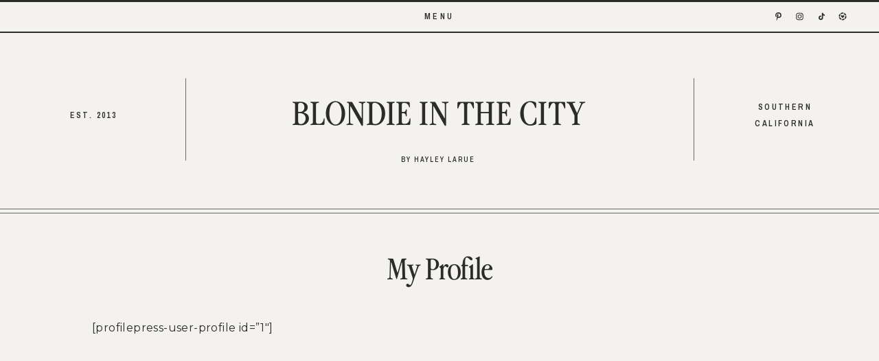

--- FILE ---
content_type: text/html; charset=UTF-8
request_url: https://blondieinthecity.com/my-profile/
body_size: 18055
content:
<!DOCTYPE html>
<html lang="en-US" class="d">
<head>
<link rel="stylesheet" type="text/css" href="//lib.showit.co/engine/2.6.4/showit.css" />
<meta name='robots' content='index, follow, max-image-preview:large, max-snippet:-1, max-video-preview:-1' />

	<!-- This site is optimized with the Yoast SEO plugin v26.8 - https://yoast.com/product/yoast-seo-wordpress/ -->
	<title>My Profile - BLONDIE IN THE CITY</title>
	<link rel="canonical" href="https://blondieinthecity.com/my-profile/" />
	<meta property="og:locale" content="en_US" />
	<meta property="og:type" content="article" />
	<meta property="og:title" content="My Profile - BLONDIE IN THE CITY" />
	<meta property="og:description" content="[profilepress-user-profile id=&#8221;1&#8243;]" />
	<meta property="og:url" content="https://blondieinthecity.com/my-profile/" />
	<meta property="og:site_name" content="BLONDIE IN THE CITY" />
	<meta property="article:publisher" content="https://www.facebook.com/blondieinthecity" />
	<script type="application/ld+json" class="yoast-schema-graph">{"@context":"https://schema.org","@graph":[{"@type":"WebPage","@id":"https://blondieinthecity.com/my-profile/","url":"https://blondieinthecity.com/my-profile/","name":"My Profile - BLONDIE IN THE CITY","isPartOf":{"@id":"https://blondieinthecity.com/#website"},"datePublished":"2021-07-20T07:00:06+00:00","breadcrumb":{"@id":"https://blondieinthecity.com/my-profile/#breadcrumb"},"inLanguage":"en-US","potentialAction":[{"@type":"ReadAction","target":["https://blondieinthecity.com/my-profile/"]}]},{"@type":"BreadcrumbList","@id":"https://blondieinthecity.com/my-profile/#breadcrumb","itemListElement":[{"@type":"ListItem","position":1,"name":"Home","item":"https://blondieinthecity.com/"},{"@type":"ListItem","position":2,"name":"My Profile"}]},{"@type":"WebSite","@id":"https://blondieinthecity.com/#website","url":"https://blondieinthecity.com/","name":"BLONDIE IN THE CITY","description":"Home Decor &amp; Mom Stuff","potentialAction":[{"@type":"SearchAction","target":{"@type":"EntryPoint","urlTemplate":"https://blondieinthecity.com/?s={search_term_string}"},"query-input":{"@type":"PropertyValueSpecification","valueRequired":true,"valueName":"search_term_string"}}],"inLanguage":"en-US"}]}</script>
	<!-- / Yoast SEO plugin. -->


<link rel="alternate" type="application/rss+xml" title="BLONDIE IN THE CITY &raquo; Feed" href="https://blondieinthecity.com/feed/" />
<link rel="alternate" type="application/rss+xml" title="BLONDIE IN THE CITY &raquo; Comments Feed" href="https://blondieinthecity.com/comments/feed/" />
<script type="text/javascript">
/* <![CDATA[ */
window._wpemojiSettings = {"baseUrl":"https:\/\/s.w.org\/images\/core\/emoji\/16.0.1\/72x72\/","ext":".png","svgUrl":"https:\/\/s.w.org\/images\/core\/emoji\/16.0.1\/svg\/","svgExt":".svg","source":{"concatemoji":"https:\/\/blondieinthecity.com\/wp-includes\/js\/wp-emoji-release.min.js?ver=6.8.3"}};
/*! This file is auto-generated */
!function(s,n){var o,i,e;function c(e){try{var t={supportTests:e,timestamp:(new Date).valueOf()};sessionStorage.setItem(o,JSON.stringify(t))}catch(e){}}function p(e,t,n){e.clearRect(0,0,e.canvas.width,e.canvas.height),e.fillText(t,0,0);var t=new Uint32Array(e.getImageData(0,0,e.canvas.width,e.canvas.height).data),a=(e.clearRect(0,0,e.canvas.width,e.canvas.height),e.fillText(n,0,0),new Uint32Array(e.getImageData(0,0,e.canvas.width,e.canvas.height).data));return t.every(function(e,t){return e===a[t]})}function u(e,t){e.clearRect(0,0,e.canvas.width,e.canvas.height),e.fillText(t,0,0);for(var n=e.getImageData(16,16,1,1),a=0;a<n.data.length;a++)if(0!==n.data[a])return!1;return!0}function f(e,t,n,a){switch(t){case"flag":return n(e,"\ud83c\udff3\ufe0f\u200d\u26a7\ufe0f","\ud83c\udff3\ufe0f\u200b\u26a7\ufe0f")?!1:!n(e,"\ud83c\udde8\ud83c\uddf6","\ud83c\udde8\u200b\ud83c\uddf6")&&!n(e,"\ud83c\udff4\udb40\udc67\udb40\udc62\udb40\udc65\udb40\udc6e\udb40\udc67\udb40\udc7f","\ud83c\udff4\u200b\udb40\udc67\u200b\udb40\udc62\u200b\udb40\udc65\u200b\udb40\udc6e\u200b\udb40\udc67\u200b\udb40\udc7f");case"emoji":return!a(e,"\ud83e\udedf")}return!1}function g(e,t,n,a){var r="undefined"!=typeof WorkerGlobalScope&&self instanceof WorkerGlobalScope?new OffscreenCanvas(300,150):s.createElement("canvas"),o=r.getContext("2d",{willReadFrequently:!0}),i=(o.textBaseline="top",o.font="600 32px Arial",{});return e.forEach(function(e){i[e]=t(o,e,n,a)}),i}function t(e){var t=s.createElement("script");t.src=e,t.defer=!0,s.head.appendChild(t)}"undefined"!=typeof Promise&&(o="wpEmojiSettingsSupports",i=["flag","emoji"],n.supports={everything:!0,everythingExceptFlag:!0},e=new Promise(function(e){s.addEventListener("DOMContentLoaded",e,{once:!0})}),new Promise(function(t){var n=function(){try{var e=JSON.parse(sessionStorage.getItem(o));if("object"==typeof e&&"number"==typeof e.timestamp&&(new Date).valueOf()<e.timestamp+604800&&"object"==typeof e.supportTests)return e.supportTests}catch(e){}return null}();if(!n){if("undefined"!=typeof Worker&&"undefined"!=typeof OffscreenCanvas&&"undefined"!=typeof URL&&URL.createObjectURL&&"undefined"!=typeof Blob)try{var e="postMessage("+g.toString()+"("+[JSON.stringify(i),f.toString(),p.toString(),u.toString()].join(",")+"));",a=new Blob([e],{type:"text/javascript"}),r=new Worker(URL.createObjectURL(a),{name:"wpTestEmojiSupports"});return void(r.onmessage=function(e){c(n=e.data),r.terminate(),t(n)})}catch(e){}c(n=g(i,f,p,u))}t(n)}).then(function(e){for(var t in e)n.supports[t]=e[t],n.supports.everything=n.supports.everything&&n.supports[t],"flag"!==t&&(n.supports.everythingExceptFlag=n.supports.everythingExceptFlag&&n.supports[t]);n.supports.everythingExceptFlag=n.supports.everythingExceptFlag&&!n.supports.flag,n.DOMReady=!1,n.readyCallback=function(){n.DOMReady=!0}}).then(function(){return e}).then(function(){var e;n.supports.everything||(n.readyCallback(),(e=n.source||{}).concatemoji?t(e.concatemoji):e.wpemoji&&e.twemoji&&(t(e.twemoji),t(e.wpemoji)))}))}((window,document),window._wpemojiSettings);
/* ]]> */
</script>
<link rel='alternate stylesheet' id='powerkit-icons-css' href='https://blondieinthecity.com/wp-content/plugins/powerkit/assets/fonts/powerkit-icons.woff?ver=3.0.4' type='text/css' as='font' type='font/wof' crossorigin />
<link rel='stylesheet' id='powerkit-css' href='https://blondieinthecity.com/wp-content/plugins/powerkit/assets/css/powerkit.css?ver=3.0.4' type='text/css' media='all' />
<style id='wp-emoji-styles-inline-css' type='text/css'>

	img.wp-smiley, img.emoji {
		display: inline !important;
		border: none !important;
		box-shadow: none !important;
		height: 1em !important;
		width: 1em !important;
		margin: 0 0.07em !important;
		vertical-align: -0.1em !important;
		background: none !important;
		padding: 0 !important;
	}
</style>
<link rel='stylesheet' id='wp-block-library-css' href='https://blondieinthecity.com/wp-includes/css/dist/block-library/style.min.css?ver=6.8.3' type='text/css' media='all' />
<style id='classic-theme-styles-inline-css' type='text/css'>
/*! This file is auto-generated */
.wp-block-button__link{color:#fff;background-color:#32373c;border-radius:9999px;box-shadow:none;text-decoration:none;padding:calc(.667em + 2px) calc(1.333em + 2px);font-size:1.125em}.wp-block-file__button{background:#32373c;color:#fff;text-decoration:none}
</style>
<style id='global-styles-inline-css' type='text/css'>
:root{--wp--preset--aspect-ratio--square: 1;--wp--preset--aspect-ratio--4-3: 4/3;--wp--preset--aspect-ratio--3-4: 3/4;--wp--preset--aspect-ratio--3-2: 3/2;--wp--preset--aspect-ratio--2-3: 2/3;--wp--preset--aspect-ratio--16-9: 16/9;--wp--preset--aspect-ratio--9-16: 9/16;--wp--preset--color--black: #000000;--wp--preset--color--cyan-bluish-gray: #abb8c3;--wp--preset--color--white: #ffffff;--wp--preset--color--pale-pink: #f78da7;--wp--preset--color--vivid-red: #cf2e2e;--wp--preset--color--luminous-vivid-orange: #ff6900;--wp--preset--color--luminous-vivid-amber: #fcb900;--wp--preset--color--light-green-cyan: #7bdcb5;--wp--preset--color--vivid-green-cyan: #00d084;--wp--preset--color--pale-cyan-blue: #8ed1fc;--wp--preset--color--vivid-cyan-blue: #0693e3;--wp--preset--color--vivid-purple: #9b51e0;--wp--preset--gradient--vivid-cyan-blue-to-vivid-purple: linear-gradient(135deg,rgba(6,147,227,1) 0%,rgb(155,81,224) 100%);--wp--preset--gradient--light-green-cyan-to-vivid-green-cyan: linear-gradient(135deg,rgb(122,220,180) 0%,rgb(0,208,130) 100%);--wp--preset--gradient--luminous-vivid-amber-to-luminous-vivid-orange: linear-gradient(135deg,rgba(252,185,0,1) 0%,rgba(255,105,0,1) 100%);--wp--preset--gradient--luminous-vivid-orange-to-vivid-red: linear-gradient(135deg,rgba(255,105,0,1) 0%,rgb(207,46,46) 100%);--wp--preset--gradient--very-light-gray-to-cyan-bluish-gray: linear-gradient(135deg,rgb(238,238,238) 0%,rgb(169,184,195) 100%);--wp--preset--gradient--cool-to-warm-spectrum: linear-gradient(135deg,rgb(74,234,220) 0%,rgb(151,120,209) 20%,rgb(207,42,186) 40%,rgb(238,44,130) 60%,rgb(251,105,98) 80%,rgb(254,248,76) 100%);--wp--preset--gradient--blush-light-purple: linear-gradient(135deg,rgb(255,206,236) 0%,rgb(152,150,240) 100%);--wp--preset--gradient--blush-bordeaux: linear-gradient(135deg,rgb(254,205,165) 0%,rgb(254,45,45) 50%,rgb(107,0,62) 100%);--wp--preset--gradient--luminous-dusk: linear-gradient(135deg,rgb(255,203,112) 0%,rgb(199,81,192) 50%,rgb(65,88,208) 100%);--wp--preset--gradient--pale-ocean: linear-gradient(135deg,rgb(255,245,203) 0%,rgb(182,227,212) 50%,rgb(51,167,181) 100%);--wp--preset--gradient--electric-grass: linear-gradient(135deg,rgb(202,248,128) 0%,rgb(113,206,126) 100%);--wp--preset--gradient--midnight: linear-gradient(135deg,rgb(2,3,129) 0%,rgb(40,116,252) 100%);--wp--preset--font-size--small: 13px;--wp--preset--font-size--medium: 20px;--wp--preset--font-size--large: 36px;--wp--preset--font-size--x-large: 42px;--wp--preset--spacing--20: 0.44rem;--wp--preset--spacing--30: 0.67rem;--wp--preset--spacing--40: 1rem;--wp--preset--spacing--50: 1.5rem;--wp--preset--spacing--60: 2.25rem;--wp--preset--spacing--70: 3.38rem;--wp--preset--spacing--80: 5.06rem;--wp--preset--shadow--natural: 6px 6px 9px rgba(0, 0, 0, 0.2);--wp--preset--shadow--deep: 12px 12px 50px rgba(0, 0, 0, 0.4);--wp--preset--shadow--sharp: 6px 6px 0px rgba(0, 0, 0, 0.2);--wp--preset--shadow--outlined: 6px 6px 0px -3px rgba(255, 255, 255, 1), 6px 6px rgba(0, 0, 0, 1);--wp--preset--shadow--crisp: 6px 6px 0px rgba(0, 0, 0, 1);}:where(.is-layout-flex){gap: 0.5em;}:where(.is-layout-grid){gap: 0.5em;}body .is-layout-flex{display: flex;}.is-layout-flex{flex-wrap: wrap;align-items: center;}.is-layout-flex > :is(*, div){margin: 0;}body .is-layout-grid{display: grid;}.is-layout-grid > :is(*, div){margin: 0;}:where(.wp-block-columns.is-layout-flex){gap: 2em;}:where(.wp-block-columns.is-layout-grid){gap: 2em;}:where(.wp-block-post-template.is-layout-flex){gap: 1.25em;}:where(.wp-block-post-template.is-layout-grid){gap: 1.25em;}.has-black-color{color: var(--wp--preset--color--black) !important;}.has-cyan-bluish-gray-color{color: var(--wp--preset--color--cyan-bluish-gray) !important;}.has-white-color{color: var(--wp--preset--color--white) !important;}.has-pale-pink-color{color: var(--wp--preset--color--pale-pink) !important;}.has-vivid-red-color{color: var(--wp--preset--color--vivid-red) !important;}.has-luminous-vivid-orange-color{color: var(--wp--preset--color--luminous-vivid-orange) !important;}.has-luminous-vivid-amber-color{color: var(--wp--preset--color--luminous-vivid-amber) !important;}.has-light-green-cyan-color{color: var(--wp--preset--color--light-green-cyan) !important;}.has-vivid-green-cyan-color{color: var(--wp--preset--color--vivid-green-cyan) !important;}.has-pale-cyan-blue-color{color: var(--wp--preset--color--pale-cyan-blue) !important;}.has-vivid-cyan-blue-color{color: var(--wp--preset--color--vivid-cyan-blue) !important;}.has-vivid-purple-color{color: var(--wp--preset--color--vivid-purple) !important;}.has-black-background-color{background-color: var(--wp--preset--color--black) !important;}.has-cyan-bluish-gray-background-color{background-color: var(--wp--preset--color--cyan-bluish-gray) !important;}.has-white-background-color{background-color: var(--wp--preset--color--white) !important;}.has-pale-pink-background-color{background-color: var(--wp--preset--color--pale-pink) !important;}.has-vivid-red-background-color{background-color: var(--wp--preset--color--vivid-red) !important;}.has-luminous-vivid-orange-background-color{background-color: var(--wp--preset--color--luminous-vivid-orange) !important;}.has-luminous-vivid-amber-background-color{background-color: var(--wp--preset--color--luminous-vivid-amber) !important;}.has-light-green-cyan-background-color{background-color: var(--wp--preset--color--light-green-cyan) !important;}.has-vivid-green-cyan-background-color{background-color: var(--wp--preset--color--vivid-green-cyan) !important;}.has-pale-cyan-blue-background-color{background-color: var(--wp--preset--color--pale-cyan-blue) !important;}.has-vivid-cyan-blue-background-color{background-color: var(--wp--preset--color--vivid-cyan-blue) !important;}.has-vivid-purple-background-color{background-color: var(--wp--preset--color--vivid-purple) !important;}.has-black-border-color{border-color: var(--wp--preset--color--black) !important;}.has-cyan-bluish-gray-border-color{border-color: var(--wp--preset--color--cyan-bluish-gray) !important;}.has-white-border-color{border-color: var(--wp--preset--color--white) !important;}.has-pale-pink-border-color{border-color: var(--wp--preset--color--pale-pink) !important;}.has-vivid-red-border-color{border-color: var(--wp--preset--color--vivid-red) !important;}.has-luminous-vivid-orange-border-color{border-color: var(--wp--preset--color--luminous-vivid-orange) !important;}.has-luminous-vivid-amber-border-color{border-color: var(--wp--preset--color--luminous-vivid-amber) !important;}.has-light-green-cyan-border-color{border-color: var(--wp--preset--color--light-green-cyan) !important;}.has-vivid-green-cyan-border-color{border-color: var(--wp--preset--color--vivid-green-cyan) !important;}.has-pale-cyan-blue-border-color{border-color: var(--wp--preset--color--pale-cyan-blue) !important;}.has-vivid-cyan-blue-border-color{border-color: var(--wp--preset--color--vivid-cyan-blue) !important;}.has-vivid-purple-border-color{border-color: var(--wp--preset--color--vivid-purple) !important;}.has-vivid-cyan-blue-to-vivid-purple-gradient-background{background: var(--wp--preset--gradient--vivid-cyan-blue-to-vivid-purple) !important;}.has-light-green-cyan-to-vivid-green-cyan-gradient-background{background: var(--wp--preset--gradient--light-green-cyan-to-vivid-green-cyan) !important;}.has-luminous-vivid-amber-to-luminous-vivid-orange-gradient-background{background: var(--wp--preset--gradient--luminous-vivid-amber-to-luminous-vivid-orange) !important;}.has-luminous-vivid-orange-to-vivid-red-gradient-background{background: var(--wp--preset--gradient--luminous-vivid-orange-to-vivid-red) !important;}.has-very-light-gray-to-cyan-bluish-gray-gradient-background{background: var(--wp--preset--gradient--very-light-gray-to-cyan-bluish-gray) !important;}.has-cool-to-warm-spectrum-gradient-background{background: var(--wp--preset--gradient--cool-to-warm-spectrum) !important;}.has-blush-light-purple-gradient-background{background: var(--wp--preset--gradient--blush-light-purple) !important;}.has-blush-bordeaux-gradient-background{background: var(--wp--preset--gradient--blush-bordeaux) !important;}.has-luminous-dusk-gradient-background{background: var(--wp--preset--gradient--luminous-dusk) !important;}.has-pale-ocean-gradient-background{background: var(--wp--preset--gradient--pale-ocean) !important;}.has-electric-grass-gradient-background{background: var(--wp--preset--gradient--electric-grass) !important;}.has-midnight-gradient-background{background: var(--wp--preset--gradient--midnight) !important;}.has-small-font-size{font-size: var(--wp--preset--font-size--small) !important;}.has-medium-font-size{font-size: var(--wp--preset--font-size--medium) !important;}.has-large-font-size{font-size: var(--wp--preset--font-size--large) !important;}.has-x-large-font-size{font-size: var(--wp--preset--font-size--x-large) !important;}
:where(.wp-block-post-template.is-layout-flex){gap: 1.25em;}:where(.wp-block-post-template.is-layout-grid){gap: 1.25em;}
:where(.wp-block-columns.is-layout-flex){gap: 2em;}:where(.wp-block-columns.is-layout-grid){gap: 2em;}
:root :where(.wp-block-pullquote){font-size: 1.5em;line-height: 1.6;}
</style>
<link rel='stylesheet' id='lightbox-css' href='https://blondieinthecity.com/wp-content/plugins/accesspress-instagram-feed/css/lightbox.css?ver=4.0.6' type='text/css' media='all' />
<link rel='stylesheet' id='owl-theme-css' href='https://blondieinthecity.com/wp-content/plugins/accesspress-instagram-feed/css/owl.theme.css?ver=4.0.6' type='text/css' media='all' />
<link rel='stylesheet' id='owl-carousel-css' href='https://blondieinthecity.com/wp-content/plugins/accesspress-instagram-feed/css/owl.carousel.css?ver=4.0.6' type='text/css' media='all' />
<link rel='stylesheet' id='apif-frontend-css-css' href='https://blondieinthecity.com/wp-content/plugins/accesspress-instagram-feed/css/frontend.css?ver=4.0.6' type='text/css' media='all' />
<link rel='stylesheet' id='apif-font-awesome-css' href='https://blondieinthecity.com/wp-content/plugins/accesspress-instagram-feed/css/font-awesome.min.css?ver=4.0.6' type='text/css' media='all' />
<link rel='stylesheet' id='apif-gridrotator-css' href='https://blondieinthecity.com/wp-content/plugins/accesspress-instagram-feed/css/gridrotator.css?ver=4.0.6' type='text/css' media='all' />
<link rel='stylesheet' id='powerkit-author-box-css' href='https://blondieinthecity.com/wp-content/plugins/powerkit/modules/author-box/public/css/public-powerkit-author-box.css?ver=3.0.4' type='text/css' media='all' />
<link rel='stylesheet' id='powerkit-basic-elements-css' href='https://blondieinthecity.com/wp-content/plugins/powerkit/modules/basic-elements/public/css/public-powerkit-basic-elements.css?ver=3.0.4' type='text/css' media='screen' />
<link rel='stylesheet' id='powerkit-coming-soon-css' href='https://blondieinthecity.com/wp-content/plugins/powerkit/modules/coming-soon/public/css/public-powerkit-coming-soon.css?ver=3.0.4' type='text/css' media='all' />
<link rel='stylesheet' id='powerkit-сontributors-css' href='https://blondieinthecity.com/wp-content/plugins/powerkit/modules/contributors/public/css/public-powerkit-contributors.css?ver=3.0.4' type='text/css' media='all' />
<link rel='stylesheet' id='powerkit-featured-categories-css' href='https://blondieinthecity.com/wp-content/plugins/powerkit/modules/featured-categories/public/css/public-powerkit-featured-categories.css?ver=3.0.4' type='text/css' media='all' />
<link rel='stylesheet' id='powerkit-instagram-css' href='https://blondieinthecity.com/wp-content/plugins/powerkit/modules/instagram/public/css/public-powerkit-instagram.css?ver=3.0.4' type='text/css' media='all' />
<link rel='stylesheet' id='powerkit-widget-posts-css' href='https://blondieinthecity.com/wp-content/plugins/powerkit/modules/posts/public/css/public-powerkit-widget-posts.css?ver=3.0.4' type='text/css' media='all' />
<link rel='stylesheet' id='mc4wp-form-basic-css' href='https://blondieinthecity.com/wp-content/plugins/mailchimp-for-wp/assets/css/form-basic.css?ver=4.11.1' type='text/css' media='all' />
<link rel='stylesheet' id='pub-style-css' href='https://blondieinthecity.com/wp-content/themes/showit/pubs/k6enj1czqpoggr2thzkh6w/20251216082322Saq7wxw/assets/pub.css?ver=1765873409' type='text/css' media='all' />
<script type="text/javascript" src="https://blondieinthecity.com/wp-includes/js/tinymce/tinymce.min.js?ver=49110-20250317" id="wp-tinymce-root-js"></script>
<script type="text/javascript" src="https://blondieinthecity.com/wp-includes/js/tinymce/plugins/compat3x/plugin.min.js?ver=49110-20250317" id="wp-tinymce-js"></script>
<script type="text/javascript" src="https://blondieinthecity.com/wp-includes/js/jquery/jquery.min.js?ver=3.7.1" id="jquery-core-js"></script>
<script type="text/javascript" id="jquery-core-js-after">
/* <![CDATA[ */
$ = jQuery;
/* ]]> */
</script>
<script type="text/javascript" src="https://blondieinthecity.com/wp-includes/js/jquery/jquery-migrate.min.js?ver=3.4.1" id="jquery-migrate-js"></script>
<script type="text/javascript" src="https://blondieinthecity.com/wp-content/plugins/accesspress-instagram-feed/js/owl.carousel.js?ver=6.8.3" id="owl-carousel-js-js"></script>
<script type="text/javascript" src="https://blondieinthecity.com/wp-content/themes/showit/pubs/k6enj1czqpoggr2thzkh6w/20251216082322Saq7wxw/assets/pub.js?ver=1765873409" id="pub-script-js"></script>
<link rel="https://api.w.org/" href="https://blondieinthecity.com/wp-json/" /><link rel="alternate" title="JSON" type="application/json" href="https://blondieinthecity.com/wp-json/wp/v2/pages/37828" /><link rel="EditURI" type="application/rsd+xml" title="RSD" href="https://blondieinthecity.com/xmlrpc.php?rsd" />
<link rel='shortlink' href='https://blondieinthecity.com/?p=37828' />
<link rel="alternate" title="oEmbed (JSON)" type="application/json+oembed" href="https://blondieinthecity.com/wp-json/oembed/1.0/embed?url=https%3A%2F%2Fblondieinthecity.com%2Fmy-profile%2F" />
<link rel="alternate" title="oEmbed (XML)" type="text/xml+oembed" href="https://blondieinthecity.com/wp-json/oembed/1.0/embed?url=https%3A%2F%2Fblondieinthecity.com%2Fmy-profile%2F&#038;format=xml" />
<style>.mc4wp-checkbox-wp-comment-form{clear:both;width:auto;display:block;position:static}.mc4wp-checkbox-wp-comment-form input{float:none;vertical-align:middle;-webkit-appearance:checkbox;width:auto;max-width:21px;margin:0 6px 0 0;padding:0;position:static;display:inline-block!important}.mc4wp-checkbox-wp-comment-form label{float:none;cursor:pointer;width:auto;margin:0 0 16px;display:block;position:static}</style><link rel="icon" href="https://blondieinthecity.com/wp-content/uploads/2019/09/beigeB.jpg" sizes="32x32" />
<link rel="icon" href="https://blondieinthecity.com/wp-content/uploads/2019/09/beigeB.jpg" sizes="192x192" />
<link rel="apple-touch-icon" href="https://blondieinthecity.com/wp-content/uploads/2019/09/beigeB.jpg" />
<meta name="msapplication-TileImage" content="https://blondieinthecity.com/wp-content/uploads/2019/09/beigeB.jpg" />

<meta charset="UTF-8" />
<meta name="viewport" content="width=device-width, initial-scale=1" />
<link rel="icon" type="image/png" href="//static.showit.co/200/nXbaw5UyR-mH3EzSusDO1w/176310/favicon.png" />
<link rel="preconnect" href="https://static.showit.co" />

<link rel="preconnect" href="https://fonts.googleapis.com">
<link rel="preconnect" href="https://fonts.gstatic.com" crossorigin>
<link href="https://fonts.googleapis.com/css?family=Archivo+Narrow:600|Montserrat:400|Cormorant:600italic|Cormorant:600|Cormorant:500" rel="stylesheet" type="text/css"/>
<style>
@font-face{font-family:The Picnic Club Regular;src:url('//static.showit.co/file/Aa-hteexS66WtyjHNBJjEw/176310/thepicnicclub-regular.woff');}
@font-face{font-family:The Picnic Club;src:url('//static.showit.co/file/GkcbTj6AT-KoewFvkKTimg/176310/thepicnicclub-italic.woff');}
</style>
<script id="init_data" type="application/json">
{"mobile":{"w":320,"defaultTrIn":{"type":"fade","delay":0.25},"bgMediaType":"none","bgFillType":"color","bgColor":"#f4f2ef"},"desktop":{"w":1200,"defaultTrIn":{"type":"fade"},"defaultTrOut":{"type":"fade"},"bgColor":"#f4f2ef","bgMediaType":"none","bgFillType":"color"},"sid":"k6enj1czqpoggr2thzkh6w","break":768,"assetURL":"//static.showit.co","contactFormId":"176310/308490","cfAction":"aHR0cHM6Ly9jbGllbnRzZXJ2aWNlLnNob3dpdC5jby9jb250YWN0Zm9ybQ==","sgAction":"aHR0cHM6Ly9jbGllbnRzZXJ2aWNlLnNob3dpdC5jby9zb2NpYWxncmlk","blockData":[{"slug":"navigation","visible":"a","states":[{"d":{"bgFillType":"color","bgColor":"#000000:0","bgMediaType":"none"},"m":{"bgFillType":"color","bgColor":"#000000:0","bgMediaType":"none"},"slug":"closed"},{"d":{"bgFillType":"color","bgColor":"#000000:0","bgMediaType":"none"},"m":{"bgFillType":"color","bgColor":"#000000:0","bgMediaType":"none"},"slug":"open"}],"d":{"h":12,"w":1200,"locking":{"side":"t","scrollOffset":1},"trIn":{"type":"fade","duration":0.75,"direction":"none"},"trOut":{"type":"fade","duration":0.25,"direction":"none"},"bgFillType":"color","bgColor":"#000000:0","bgMediaType":"none","tr":{"in":{"cl":"fadeIn","d":0.75,"dl":"0"},"out":{"cl":"fadeOut","d":0.25,"dl":"0"}}},"m":{"h":41,"w":320,"locking":{"side":"t"},"trIn":{"type":"slide","direction":"Down"},"trOut":{"type":"none","direction":"Up"},"bgFillType":"color","bgColor":"#000000:0","bgMediaType":"none","tr":{"in":{"cl":"slideInDown","d":"0.5","dl":"0"}}},"stateTrans":[{},{}]},{"slug":"header","visible":"a","states":[{"d":{"bgMediaType":"none"},"m":{"bgMediaType":"none"},"slug":"view-1"}],"d":{"h":312,"w":1200,"locking":{"scrollOffset":1},"bgFillType":"color","bgColor":"#f4f2ef","bgMediaType":"none"},"m":{"h":113,"w":320,"locking":{"scrollOffset":1},"bgFillType":"color","bgColor":"#000000:0","bgMediaType":"none"},"stateTrans":[{}]},{"slug":"title","visible":"a","states":[],"d":{"h":115,"w":1200,"nature":"dH","aav":3.5,"bgFillType":"color","bgColor":"#000000:0","bgMediaType":"none"},"m":{"h":69,"w":320,"nature":"dH","aav":3.5,"bgFillType":"color","bgColor":"#000000:0","bgMediaType":"none"}},{"slug":"content","visible":"a","states":[],"d":{"h":796,"w":1200,"nature":"dH","aav":3.5,"bgFillType":"color","bgColor":"#000000:0","bgMediaType":"none"},"m":{"h":646,"w":320,"nature":"dH","aav":3.5,"bgFillType":"color","bgColor":"#000000:0","bgMediaType":"none"}},{"slug":"footer","visible":"a","states":[],"d":{"h":403,"w":1200,"bgFillType":"color","bgColor":"#000000:0","bgMediaType":"none"},"m":{"h":461,"w":320,"bgFillType":"color","bgColor":"#f4f2ef","bgMediaType":"none"}}],"elementData":[{"type":"text","visible":"a","id":"navigation_closed_0","blockId":"navigation","m":{"x":97,"y":14,"w":130,"h":12,"a":0,"lockV":"t"},"d":{"x":562,"y":17,"w":75.6,"h":18,"a":0,"lockV":"t"}},{"type":"icon","visible":"d","id":"navigation_closed_1","blockId":"navigation","m":{"x":135,"y":5,"w":50,"h":50,"a":0},"d":{"x":1047,"y":17,"w":13,"h":14,"a":0,"lockH":"r","lockV":"t"}},{"type":"icon","visible":"d","id":"navigation_closed_2","blockId":"navigation","m":{"x":135,"y":5,"w":50,"h":50,"a":0},"d":{"x":1078,"y":17,"w":13,"h":14,"a":0,"lockH":"r","lockV":"t"}},{"type":"icon","visible":"d","id":"navigation_closed_3","blockId":"navigation","m":{"x":135,"y":5,"w":50,"h":50,"a":0},"d":{"x":1110,"y":17,"w":13,"h":14,"a":0,"lockH":"r","lockV":"t"}},{"type":"icon","visible":"d","id":"navigation_closed_4","blockId":"navigation","m":{"x":172,"y":182,"w":13,"h":16,"a":0},"d":{"x":1141,"y":17,"w":12,"h":14,"a":0,"lockH":"r","lockV":"t"}},{"type":"simple","visible":"a","id":"navigation_closed_5","blockId":"navigation","m":{"x":-10,"y":-1,"w":340,"h":4,"a":0,"lockV":"t"},"d":{"x":0,"y":-1,"w":1200,"h":4,"a":180,"lockH":"s","lockV":"t"}},{"type":"simple","visible":"a","id":"navigation_open_0","blockId":"navigation","m":{"x":-2,"y":-3,"w":325,"h":249,"a":0,"lockV":"t"},"d":{"x":-33,"y":-7,"w":1280,"h":382,"a":0,"lockH":"s"}},{"type":"text","visible":"a","id":"navigation_open_1","blockId":"navigation","m":{"x":95,"y":12,"w":130,"h":15,"a":0,"lockV":"t"},"d":{"x":562,"y":19,"w":75.6,"h":18,"a":0,"lockV":"t"}},{"type":"text","visible":"a","id":"navigation_open_2","blockId":"navigation","m":{"x":104,"y":82,"w":113,"h":28,"a":0,"lockV":"t"},"d":{"x":230,"y":52,"w":85,"h":46,"a":0,"lockV":"t"}},{"type":"text","visible":"a","id":"navigation_open_3","blockId":"navigation","m":{"x":104,"y":166,"w":113,"h":25,"a":0,"lockV":"t"},"d":{"x":230,"y":96,"w":114,"h":44,"a":0,"lockV":"t"}},{"type":"text","visible":"a","id":"navigation_open_4","blockId":"navigation","m":{"x":104,"y":110,"w":113,"h":26,"a":0,"lockV":"t"},"d":{"x":231,"y":140,"w":117,"h":45,"a":0,"lockV":"t"}},{"type":"text","visible":"a","id":"navigation_open_5","blockId":"navigation","m":{"x":104,"y":54,"w":113,"h":28,"a":0,"lockV":"t"},"d":{"x":230,"y":185,"w":117,"h":45,"a":0,"lockV":"t"}},{"type":"text","visible":"d","id":"navigation_open_6","blockId":"navigation","m":{"x":113,"y":366,"w":113,"h":15,"a":0,"lockV":"t"},"d":{"x":730,"y":73,"w":154,"h":18,"a":0,"lockV":"t"}},{"type":"text","visible":"d","id":"navigation_open_7","blockId":"navigation","m":{"x":123,"y":376,"w":113,"h":15,"a":0,"lockV":"t"},"d":{"x":485,"y":73,"w":154,"h":18,"a":0,"lockV":"t"}},{"type":"simple","visible":"d","id":"navigation_open_8","blockId":"navigation","m":{"x":155,"y":397,"w":50,"h":1,"a":0,"lockV":"t"},"d":{"x":485,"y":99,"w":125,"h":1,"a":0,"lockV":"t"}},{"type":"simple","visible":"d","id":"navigation_open_9","blockId":"navigation","m":{"x":165,"y":407,"w":50,"h":1,"a":0,"lockV":"t"},"d":{"x":730,"y":98,"w":125,"h":1,"a":0,"lockV":"t"}},{"type":"text","visible":"d","id":"navigation_open_10","blockId":"navigation","m":{"x":133,"y":37,"w":114,"h":19,"a":0},"d":{"x":730,"y":134,"w":69,"h":23,"a":0}},{"type":"text","visible":"d","id":"navigation_open_11","blockId":"navigation","m":{"x":183,"y":87,"w":114,"h":19,"a":0},"d":{"x":730,"y":106,"w":69,"h":23,"a":0}},{"type":"text","visible":"d","id":"navigation_open_12","blockId":"navigation","m":{"x":193,"y":97,"w":114,"h":19,"a":0},"d":{"x":730,"y":162,"w":102,"h":23,"a":0}},{"type":"text","visible":"d","id":"navigation_open_13","blockId":"navigation","m":{"x":203,"y":107,"w":114,"h":19,"a":0},"d":{"x":485,"y":107,"w":129,"h":23,"a":0}},{"type":"text","visible":"d","id":"navigation_open_14","blockId":"navigation","m":{"x":223,"y":127,"w":114,"h":19,"a":0},"d":{"x":485,"y":134,"w":174,"h":23,"a":0}},{"type":"text","visible":"d","id":"navigation_open_15","blockId":"navigation","m":{"x":233,"y":137,"w":114,"h":19,"a":0},"d":{"x":485,"y":162,"w":154,"h":23,"a":0}},{"type":"line","visible":"d","id":"navigation_open_16","blockId":"navigation","m":{"x":48,"y":15,"w":224,"h":3,"a":0},"d":{"x":254,"y":170,"w":290,"h":1,"a":90}},{"type":"text","visible":"a","id":"navigation_open_17","blockId":"navigation","m":{"x":138,"y":191,"w":45,"h":30,"a":0},"d":{"x":231,"y":266,"w":43,"h":50,"a":0}},{"type":"text","visible":"a","id":"navigation_open_18","blockId":"navigation","m":{"x":122,"y":136,"w":77,"h":30,"a":0},"d":{"x":231,"y":224,"w":122,"h":50,"a":0}},{"type":"simple","visible":"a","id":"header_0","blockId":"header","m":{"x":-10,"y":107,"w":340,"h":1,"a":180},"d":{"x":0,"y":304,"w":1200,"h":1,"a":180,"lockH":"s","lockV":"t"}},{"type":"simple","visible":"a","id":"header_1","blockId":"header","m":{"x":-10,"y":103,"w":340,"h":1,"a":180},"d":{"x":0,"y":310,"w":1200,"h":1,"a":180,"lockH":"s","lockV":"t"}},{"type":"simple","visible":"d","id":"header_2","blockId":"header","m":{"x":48,"y":9,"w":224,"h":42,"a":0},"d":{"x":930,"y":114,"w":1,"h":120,"a":0,"lockH":"r"}},{"type":"simple","visible":"d","id":"header_3","blockId":"header","m":{"x":48,"y":9,"w":224,"h":42,"a":0},"d":{"x":270,"y":114,"w":1,"h":120,"a":0,"lockH":"l"}},{"type":"text","visible":"d","id":"header_4","blockId":"header","m":{"x":95,"y":15,"w":130.2,"h":31,"a":0},"d":{"x":1002,"y":144,"w":122,"h":51,"a":0,"lockH":"r"}},{"type":"text","visible":"d","id":"header_5","blockId":"header","m":{"x":95,"y":15,"w":130.2,"h":31,"a":0},"d":{"x":75,"y":156,"w":122,"h":26,"a":0,"lockH":"l"}},{"type":"text","visible":"a","id":"header_6","blockId":"header","m":{"x":79,"y":69,"w":163,"h":17,"a":0},"d":{"x":460,"y":224,"w":276,"h":22,"a":0}},{"type":"text","visible":"a","id":"header_7","blockId":"header","m":{"x":68,"y":38,"w":185,"h":48,"a":0},"d":{"x":319,"y":137,"w":562,"h":74,"a":0}},{"type":"simple","visible":"d","id":"header_8","blockId":"header","m":{"x":48,"y":9,"w":224,"h":42,"a":0},"d":{"x":930,"y":114,"w":1,"h":120,"a":0,"lockH":"r"}},{"type":"simple","visible":"d","id":"header_9","blockId":"header","m":{"x":-10,"y":-1,"w":340,"h":4,"a":0,"lockV":"t"},"d":{"x":0,"y":46,"w":1200,"h":2,"a":180,"lockH":"s","lockV":"t"}},{"type":"text","visible":"a","id":"title_0","blockId":"title","m":{"x":26,"y":37,"w":267,"h":27,"a":0,"trIn":{"cl":"fadeIn","d":"0.5","dl":0.25}},"d":{"x":216,"y":55,"w":768,"h":52,"a":0,"trIn":{"cl":"fadeIn","d":"0.5","dl":"0"}}},{"type":"text","visible":"a","id":"content_0","blockId":"content","m":{"x":29,"y":15,"w":264,"h":602,"a":0},"d":{"x":94,"y":31,"w":1013,"h":703,"a":0}},{"type":"simple","visible":"a","id":"footer_0","blockId":"footer","m":{"x":-10,"y":428,"w":340,"h":3,"a":180},"d":{"x":0,"y":347,"w":1200,"h":2,"a":180,"lockH":"s","lockV":"b"}},{"type":"simple","visible":"a","id":"footer_1","blockId":"footer","m":{"x":-10,"y":6,"w":340,"h":1,"a":180},"d":{"x":0,"y":2,"w":1200,"h":1,"a":180,"lockH":"s","lockV":"t"}},{"type":"simple","visible":"a","id":"footer_2","blockId":"footer","m":{"x":-10,"y":2,"w":340,"h":1,"a":180},"d":{"x":0,"y":8,"w":1200,"h":1,"a":180,"lockH":"s","lockV":"t"}},{"type":"simple","visible":"d","id":"footer_3","blockId":"footer","m":{"x":48,"y":9,"w":224,"h":42,"a":0},"d":{"x":974,"y":129,"w":1,"h":113,"a":0}},{"type":"simple","visible":"a","id":"footer_4","blockId":"footer","m":{"x":160,"y":75,"w":1,"h":139,"a":0},"d":{"x":224,"y":129,"w":1,"h":113,"a":0}},{"type":"text","visible":"a","id":"footer_5","blockId":"footer","m":{"x":27,"y":442,"w":136,"h":13,"a":0},"d":{"x":418,"y":367,"w":193,"h":15,"a":0,"lockV":"b"}},{"type":"text","visible":"a","id":"footer_6","blockId":"footer","m":{"x":178,"y":442,"w":177,"h":18,"a":0},"d":{"x":629,"y":367,"w":190,"h":15,"a":0,"lockV":"b"}},{"type":"icon","visible":"d","id":"footer_7","blockId":"footer","m":{"x":271,"y":337,"w":13,"h":16,"a":0},"d":{"x":807,"y":265,"w":13,"h":15,"a":0,"lockV":"t"}},{"type":"text","visible":"a","id":"footer_8","blockId":"footer","m":{"x":222,"y":381,"w":94,"h":14,"a":0},"d":{"x":691,"y":266,"w":110,"h":18,"a":0}},{"type":"graphic","visible":"a","id":"footer_9","blockId":"footer","m":{"x":220,"y":279,"w":102,"h":102,"a":0},"d":{"x":686,"y":117,"w":135,"h":135,"a":0},"c":{"key":"8lVe79EwTz2bwlFx20EXxw/176310/pink-retro-skin-fridge-3.jpg","aspect_ratio":0.75014}},{"type":"icon","visible":"d","id":"footer_10","blockId":"footer","m":{"x":186,"y":358,"w":13,"h":16,"a":0},"d":{"x":652,"y":265,"w":13,"h":15,"a":0,"lockV":"t"}},{"type":"text","visible":"a","id":"footer_11","blockId":"footer","m":{"x":111,"y":381,"w":98,"h":20,"a":0},"d":{"x":536,"y":266,"w":110,"h":18,"a":0}},{"type":"graphic","visible":"a","id":"footer_12","blockId":"footer","m":{"x":110,"y":279,"w":102,"h":102,"a":0},"d":{"x":533,"y":117,"w":135,"h":135,"a":0},"c":{"key":"1X7V6R5luPiRBk3Dau6fMQ/176310/setty_2259.jpg","aspect_ratio":0.75}},{"type":"icon","visible":"d","id":"footer_13","blockId":"footer","m":{"x":233,"y":161,"w":13,"h":16,"a":0},"d":{"x":499,"y":265,"w":13,"h":15,"a":0,"lockV":"t"}},{"type":"text","visible":"a","id":"footer_14","blockId":"footer","m":{"x":11,"y":381,"w":83,"h":21,"a":0},"d":{"x":383,"y":266,"w":110,"h":18,"a":0}},{"type":"graphic","visible":"a","id":"footer_15","blockId":"footer","m":{"x":1,"y":279,"w":102,"h":102,"a":0},"d":{"x":380,"y":117,"w":135,"h":135,"a":0},"c":{"key":"pEt-GqrOkQsqROrrudUQgg/176310/pink_bold_modern_creative_portfolio_presentation_1000_x_1000_px.png","aspect_ratio":1}},{"type":"icon","visible":"a","id":"footer_16","blockId":"footer","m":{"x":217,"y":30,"w":13,"h":16,"a":0},"d":{"x":906,"y":176,"w":16,"h":19,"a":0,"lockV":"t"}},{"type":"icon","visible":"a","id":"footer_17","blockId":"footer","m":{"x":175,"y":30,"w":13,"h":16,"a":0},"d":{"x":860,"y":175,"w":17,"h":20,"a":0,"lockV":"t"}},{"type":"icon","visible":"a","id":"footer_18","blockId":"footer","m":{"x":133,"y":30,"w":13,"h":16,"a":0},"d":{"x":319,"y":176,"w":17,"h":18,"a":0,"lockV":"t"}},{"type":"icon","visible":"a","id":"footer_19","blockId":"footer","m":{"x":91,"y":31,"w":13,"h":15,"a":0},"d":{"x":276,"y":175,"w":16,"h":19,"a":0,"lockV":"t"}},{"type":"text","visible":"a","id":"footer_20","blockId":"footer","m":{"x":77,"y":241,"w":168,"h":30,"a":0},"d":{"x":441,"y":59,"w":319,"h":39,"a":0}},{"type":"text","visible":"a","id":"footer_21","blockId":"footer","m":{"x":171,"y":182,"w":130,"h":13,"a":0},"d":{"x":1025,"y":234,"w":122,"h":26,"a":0}},{"type":"text","visible":"a","id":"footer_22","blockId":"footer","m":{"x":171,"y":150,"w":130,"h":13,"a":0},"d":{"x":1025,"y":193,"w":122,"h":26,"a":0}},{"type":"text","visible":"a","id":"footer_23","blockId":"footer","m":{"x":171,"y":119,"w":130,"h":13,"a":0},"d":{"x":1025,"y":151,"w":122,"h":26,"a":0}},{"type":"text","visible":"a","id":"footer_24","blockId":"footer","m":{"x":182,"y":89,"w":109,"h":13,"a":0},"d":{"x":1025,"y":110,"w":122,"h":26,"a":0}},{"type":"text","visible":"a","id":"footer_25","blockId":"footer","m":{"x":37,"y":182,"w":105,"h":14,"a":0},"d":{"x":51,"y":233,"w":122,"h":26,"a":0}},{"type":"text","visible":"a","id":"footer_26","blockId":"footer","m":{"x":37,"y":150,"w":105,"h":14,"a":0},"d":{"x":51,"y":192,"w":122,"h":26,"a":0}},{"type":"text","visible":"a","id":"footer_27","blockId":"footer","m":{"x":36,"y":119,"w":108,"h":13,"a":0},"d":{"x":51,"y":150,"w":122,"h":26,"a":0}},{"type":"text","visible":"a","id":"footer_28","blockId":"footer","m":{"x":48,"y":89,"w":84,"h":12,"a":0},"d":{"x":51,"y":109,"w":122,"h":26,"a":0}}]}
</script>
<link
rel="stylesheet"
type="text/css"
href="https://cdnjs.cloudflare.com/ajax/libs/animate.css/3.4.0/animate.min.css"
/>


<script src="//lib.showit.co/engine/2.6.4/showit-lib.min.js"></script>
<script src="//lib.showit.co/engine/2.6.4/showit.min.js"></script>
<script>

function initPage(){

}
</script>

<style id="si-page-css">
html.m {background-color:rgba(244,242,239,1);}
html.d {background-color:rgba(244,242,239,1);}
.d .se:has(.st-primary) {border-radius:10px;box-shadow:none;opacity:1;overflow:hidden;}
.d .st-primary {padding:10px 14px 10px 14px;border-width:0px;border-color:rgba(43,43,43,1);background-color:rgba(0,0,0,1);background-image:none;border-radius:inherit;transition-duration:0.5s;}
.d .st-primary span {color:rgba(255,255,255,1);font-family:'Cormorant';font-weight:600;font-style:italic;font-size:18px;text-align:center;letter-spacing:0em;line-height:1.8;transition-duration:0.5s;}
.d .se:has(.st-primary:hover), .d .se:has(.trigger-child-hovers:hover .st-primary) {}
.d .st-primary.se-button:hover, .d .trigger-child-hovers:hover .st-primary.se-button {background-color:rgba(0,0,0,1);background-image:none;transition-property:background-color,background-image;}
.d .st-primary.se-button:hover span, .d .trigger-child-hovers:hover .st-primary.se-button span {}
.m .se:has(.st-primary) {border-radius:10px;box-shadow:none;opacity:1;overflow:hidden;}
.m .st-primary {padding:10px 14px 10px 14px;border-width:0px;border-color:rgba(43,43,43,1);background-color:rgba(0,0,0,1);background-image:none;border-radius:inherit;}
.m .st-primary span {color:rgba(255,255,255,1);font-family:'Cormorant';font-weight:600;font-style:italic;font-size:14px;text-align:center;letter-spacing:0em;line-height:1.8;}
.d .se:has(.st-secondary) {border-radius:10px;box-shadow:none;opacity:1;overflow:hidden;}
.d .st-secondary {padding:10px 14px 10px 14px;border-width:2px;border-color:rgba(0,0,0,1);background-color:rgba(0,0,0,0);background-image:none;border-radius:inherit;transition-duration:0.5s;}
.d .st-secondary span {color:rgba(0,0,0,1);font-family:'Cormorant';font-weight:600;font-style:italic;font-size:18px;text-align:center;letter-spacing:0em;line-height:1.8;transition-duration:0.5s;}
.d .se:has(.st-secondary:hover), .d .se:has(.trigger-child-hovers:hover .st-secondary) {}
.d .st-secondary.se-button:hover, .d .trigger-child-hovers:hover .st-secondary.se-button {border-color:rgba(0,0,0,0.7);background-color:rgba(0,0,0,0);background-image:none;transition-property:border-color,background-color,background-image;}
.d .st-secondary.se-button:hover span, .d .trigger-child-hovers:hover .st-secondary.se-button span {color:rgba(0,0,0,0.7);transition-property:color;}
.m .se:has(.st-secondary) {border-radius:10px;box-shadow:none;opacity:1;overflow:hidden;}
.m .st-secondary {padding:10px 14px 10px 14px;border-width:2px;border-color:rgba(0,0,0,1);background-color:rgba(0,0,0,0);background-image:none;border-radius:inherit;}
.m .st-secondary span {color:rgba(0,0,0,1);font-family:'Cormorant';font-weight:600;font-style:italic;font-size:14px;text-align:center;letter-spacing:0em;line-height:1.8;}
.d .st-d-title,.d .se-wpt h1 {color:rgba(43,43,43,1);line-height:1.5;letter-spacing:-0.05em;font-size:45px;text-align:left;font-family:'Cormorant';font-weight:600;font-style:normal;}
.d .se-wpt h1 {margin-bottom:30px;}
.d .st-d-title.se-rc a {color:rgba(43,43,43,1);}
.d .st-d-title.se-rc a:hover {text-decoration:underline;color:rgba(214,194,176,1);opacity:0.8;}
.m .st-m-title,.m .se-wpt h1 {color:rgba(43,43,43,1);line-height:1.3;letter-spacing:-0.025em;font-size:25px;text-align:justify;font-family:'Cormorant';font-weight:600;font-style:normal;}
.m .se-wpt h1 {margin-bottom:20px;}
.m .st-m-title.se-rc a {color:rgba(43,43,43,1);}
.m .st-m-title.se-rc a:hover {text-decoration:underline;color:rgba(43,43,43,1);opacity:0.8;}
.d .st-d-heading,.d .se-wpt h2 {color:rgba(43,43,43,1);text-transform:uppercase;line-height:2;letter-spacing:0.2em;font-size:13px;text-align:left;font-family:'Archivo Narrow';font-weight:600;font-style:normal;}
.d .se-wpt h2 {margin-bottom:24px;}
.d .st-d-heading.se-rc a {text-decoration:none;color:rgba(43,43,43,1);}
.d .st-d-heading.se-rc a:hover {text-decoration:underline;color:rgba(214,194,176,1);opacity:0.8;}
.m .st-m-heading,.m .se-wpt h2 {color:rgba(43,43,43,1);text-transform:uppercase;line-height:1.2;letter-spacing:0.2em;font-size:10px;text-align:left;font-family:'Archivo Narrow';font-weight:600;font-style:normal;}
.m .se-wpt h2 {margin-bottom:20px;}
.m .st-m-heading.se-rc a {color:rgba(43,43,43,1);}
.m .st-m-heading.se-rc a:hover {text-decoration:underline;color:rgba(43,43,43,1);opacity:0.8;}
.d .st-d-subheading,.d .se-wpt h3 {color:rgba(43,43,43,1);line-height:1.8;letter-spacing:0em;font-size:18px;text-align:center;font-family:'Cormorant';font-weight:600;font-style:italic;}
.d .se-wpt h3 {margin-bottom:18px;}
.d .st-d-subheading.se-rc a {color:rgba(43,43,43,1);}
.d .st-d-subheading.se-rc a:hover {text-decoration:underline;color:rgba(43,43,43,1);opacity:0.8;}
.m .st-m-subheading,.m .se-wpt h3 {color:rgba(43,43,43,1);line-height:1.8;letter-spacing:0em;font-size:14px;text-align:center;font-family:'Cormorant';font-weight:600;font-style:italic;}
.m .se-wpt h3 {margin-bottom:18px;}
.m .st-m-subheading.se-rc a {color:rgba(43,43,43,1);}
.m .st-m-subheading.se-rc a:hover {text-decoration:underline;color:rgba(43,43,43,1);opacity:0.8;}
.d .st-d-paragraph {color:rgba(43,43,43,1);line-height:1.8;letter-spacing:0.03em;font-size:17px;text-align:justify;font-family:'Cormorant';font-weight:500;font-style:normal;}
.d .se-wpt p {margin-bottom:16px;}
.d .st-d-paragraph.se-rc a {color:rgba(43,43,43,1);}
.d .st-d-paragraph.se-rc a:hover {text-decoration:underline;color:rgba(214,194,176,1);opacity:0.8;}
.m .st-m-paragraph {color:rgba(43,43,43,1);line-height:1.8;letter-spacing:0.05em;font-size:13px;text-align:justify;font-family:'Cormorant';font-weight:500;font-style:normal;}
.m .se-wpt p {margin-bottom:16px;}
.m .st-m-paragraph.se-rc a {color:rgba(43,43,43,1);}
.m .st-m-paragraph.se-rc a:hover {text-decoration:underline;color:rgba(43,43,43,1);opacity:0.8;}
.sib-navigation {z-index:12;}
.m .sib-navigation {height:41px;}
.d .sib-navigation {height:12px;}
.m .sib-navigation .ss-bg {background-color:rgba(0,0,0,0);}
.d .sib-navigation .ss-bg {background-color:rgba(0,0,0,0);}
.m .sib-navigation .sis-navigation_closed {background-color:rgba(0,0,0,0);}
.d .sib-navigation .sis-navigation_closed {background-color:rgba(0,0,0,0);}
.d .sie-navigation_closed_0:hover {opacity:1;transition-duration:0.5s;transition-property:opacity;}
.m .sie-navigation_closed_0:hover {opacity:1;transition-duration:0.5s;transition-property:opacity;}
.d .sie-navigation_closed_0 {left:562px;top:17px;width:75.6px;height:18px;transition-duration:0.5s;transition-property:opacity;}
.m .sie-navigation_closed_0 {left:97px;top:14px;width:130px;height:12px;transition-duration:0.5s;transition-property:opacity;}
.d .sie-navigation_closed_0-text:hover {color:rgba(214,194,176,1);}
.m .sie-navigation_closed_0-text:hover {color:rgba(214,194,176,1);}
.d .sie-navigation_closed_0-text {color:rgba(43,43,43,1);text-transform:uppercase;line-height:1.2;letter-spacing:0.3em;font-size:12px;text-align:center;font-family:'Archivo Narrow';font-weight:600;font-style:normal;transition-duration:0.5s;transition-property:color;}
.m .sie-navigation_closed_0-text {color:rgba(43,43,43,1);text-transform:uppercase;line-height:1.2;letter-spacing:0.2em;font-size:9px;text-align:center;font-family:'Archivo Narrow';font-weight:600;font-style:normal;transition-duration:0.5s;transition-property:color;}
.d .sie-navigation_closed_1 {left:1047px;top:17px;width:13px;height:14px;}
.m .sie-navigation_closed_1 {left:135px;top:5px;width:50px;height:50px;display:none;}
.d .sie-navigation_closed_1 svg {fill:rgba(43,43,43,1);}
.m .sie-navigation_closed_1 svg {fill:rgba(244,242,239,1);}
.d .sie-navigation_closed_2 {left:1078px;top:17px;width:13px;height:14px;}
.m .sie-navigation_closed_2 {left:135px;top:5px;width:50px;height:50px;display:none;}
.d .sie-navigation_closed_2 svg {fill:rgba(43,43,43,1);}
.m .sie-navigation_closed_2 svg {fill:rgba(244,242,239,1);}
.d .sie-navigation_closed_3 {left:1110px;top:17px;width:13px;height:14px;}
.m .sie-navigation_closed_3 {left:135px;top:5px;width:50px;height:50px;display:none;}
.d .sie-navigation_closed_3 svg {fill:rgba(43,43,43,1);}
.m .sie-navigation_closed_3 svg {fill:rgba(244,242,239,1);}
.d .sie-navigation_closed_4:hover {opacity:1;transition-duration:0.5s;transition-property:opacity;}
.m .sie-navigation_closed_4:hover {opacity:1;transition-duration:0.5s;transition-property:opacity;}
.d .sie-navigation_closed_4 {left:1141px;top:17px;width:12px;height:14px;transition-duration:0.5s;transition-property:opacity;}
.m .sie-navigation_closed_4 {left:172px;top:182px;width:13px;height:16px;display:none;transition-duration:0.5s;transition-property:opacity;}
.d .sie-navigation_closed_4 svg {fill:rgba(43,43,43,1);transition-duration:0.5s;transition-property:fill;}
.m .sie-navigation_closed_4 svg {fill:rgba(183,94,66,1);transition-duration:0.5s;transition-property:fill;}
.d .sie-navigation_closed_4 svg:hover {fill:rgba(238,236,232,1);}
.m .sie-navigation_closed_4 svg:hover {fill:rgba(238,236,232,1);}
.d .sie-navigation_closed_5 {left:0px;top:-1px;width:1200px;height:4px;}
.m .sie-navigation_closed_5 {left:-10px;top:-1px;width:340px;height:4px;}
.d .sie-navigation_closed_5 .se-simple:hover {}
.m .sie-navigation_closed_5 .se-simple:hover {}
.d .sie-navigation_closed_5 .se-simple {background-color:rgba(43,43,43,1);}
.m .sie-navigation_closed_5 .se-simple {background-color:rgba(43,43,43,1);}
.m .sib-navigation .sis-navigation_open {background-color:rgba(0,0,0,0);}
.d .sib-navigation .sis-navigation_open {background-color:rgba(0,0,0,0);}
.d .sie-navigation_open_0 {left:-33px;top:-7px;width:1280px;height:382px;box-shadow:2px 2px 5px rgba(0,0,0,0.5);}
.m .sie-navigation_open_0 {left:-2px;top:-3px;width:325px;height:249px;box-shadow:2px 2px 5px rgba(0,0,0,0.5);}
.d .sie-navigation_open_0 .se-simple:hover {}
.m .sie-navigation_open_0 .se-simple:hover {}
.d .sie-navigation_open_0 .se-simple {background-color:rgba(214,194,176,0.95);}
.m .sie-navigation_open_0 .se-simple {background-color:rgba(214,194,176,0.95);}
.d .sie-navigation_open_1 {left:562px;top:19px;width:75.6px;height:18px;}
.m .sie-navigation_open_1 {left:95px;top:12px;width:130px;height:15px;}
.d .sie-navigation_open_1-text {color:rgba(255,255,255,1);text-transform:uppercase;line-height:1.2;letter-spacing:0.3em;font-size:12px;text-align:center;font-family:'Archivo Narrow';font-weight:600;font-style:normal;}
.m .sie-navigation_open_1-text {color:rgba(255,255,255,1);text-transform:uppercase;line-height:1.2;letter-spacing:0.2em;font-size:10px;text-align:center;font-family:'Archivo Narrow';font-weight:600;font-style:normal;}
.d .sie-navigation_open_2:hover {opacity:0.6;transition-duration:0.5s;transition-property:opacity;}
.m .sie-navigation_open_2:hover {opacity:0.6;transition-duration:0.5s;transition-property:opacity;}
.d .sie-navigation_open_2 {left:230px;top:52px;width:85px;height:46px;transition-duration:0.5s;transition-property:opacity;}
.m .sie-navigation_open_2 {left:104px;top:82px;width:113px;height:28px;transition-duration:0.5s;transition-property:opacity;}
.d .sie-navigation_open_2-text:hover {text-decoration:underline;}
.m .sie-navigation_open_2-text:hover {text-decoration:underline;}
.d .sie-navigation_open_2-text {color:rgba(255,255,255,1);text-transform:uppercase;line-height:1.2;letter-spacing:0em;font-size:30px;text-align:center;font-family:'The Picnic Club Regular';font-weight:400;font-style:normal;transition-duration:0.5s;transition-property:text-decoration;}
.m .sie-navigation_open_2-text {color:rgba(255,255,255,1);text-transform:uppercase;line-height:1.2;letter-spacing:0em;font-size:22px;text-align:center;font-family:'The Picnic Club Regular';font-weight:400;font-style:normal;transition-duration:0.5s;transition-property:text-decoration;}
.d .sie-navigation_open_3:hover {opacity:0.6;transition-duration:0.5s;transition-property:opacity;}
.m .sie-navigation_open_3:hover {opacity:0.6;transition-duration:0.5s;transition-property:opacity;}
.d .sie-navigation_open_3 {left:230px;top:96px;width:114px;height:44px;transition-duration:0.5s;transition-property:opacity;}
.m .sie-navigation_open_3 {left:104px;top:166px;width:113px;height:25px;transition-duration:0.5s;transition-property:opacity;}
.d .sie-navigation_open_3-text:hover {text-decoration:underline;}
.m .sie-navigation_open_3-text:hover {text-decoration:underline;}
.d .sie-navigation_open_3-text {color:rgba(255,255,255,1);text-transform:uppercase;line-height:1.2;letter-spacing:0em;font-size:30px;text-align:center;font-family:'The Picnic Club Regular';font-weight:400;font-style:normal;transition-duration:0.5s;transition-property:text-decoration;}
.m .sie-navigation_open_3-text {color:rgba(255,255,255,1);text-transform:uppercase;line-height:1.2;letter-spacing:0em;font-size:22px;text-align:center;font-family:'The Picnic Club Regular';font-weight:400;font-style:normal;transition-duration:0.5s;transition-property:text-decoration;}
.d .sie-navigation_open_4:hover {opacity:0.6;transition-duration:0.5s;transition-property:opacity;}
.m .sie-navigation_open_4:hover {opacity:0.6;transition-duration:0.5s;transition-property:opacity;}
.d .sie-navigation_open_4 {left:231px;top:140px;width:117px;height:45px;transition-duration:0.5s;transition-property:opacity;}
.m .sie-navigation_open_4 {left:104px;top:110px;width:113px;height:26px;transition-duration:0.5s;transition-property:opacity;}
.d .sie-navigation_open_4-text:hover {text-decoration:underline;}
.m .sie-navigation_open_4-text:hover {text-decoration:underline;}
.d .sie-navigation_open_4-text {color:rgba(255,255,255,1);text-transform:uppercase;line-height:1.2;letter-spacing:0em;font-size:30px;text-align:center;font-family:'The Picnic Club Regular';font-weight:400;font-style:normal;transition-duration:0.5s;transition-property:text-decoration;}
.m .sie-navigation_open_4-text {color:rgba(255,255,255,1);text-transform:uppercase;line-height:1.2;letter-spacing:0em;font-size:22px;text-align:center;font-family:'The Picnic Club Regular';font-weight:400;font-style:normal;transition-duration:0.5s;transition-property:text-decoration;}
.d .sie-navigation_open_5:hover {opacity:0.6;transition-duration:0.5s;transition-property:opacity;}
.m .sie-navigation_open_5:hover {opacity:0.6;transition-duration:0.5s;transition-property:opacity;}
.d .sie-navigation_open_5 {left:230px;top:185px;width:117px;height:45px;transition-duration:0.5s;transition-property:opacity;}
.m .sie-navigation_open_5 {left:104px;top:54px;width:113px;height:28px;transition-duration:0.5s;transition-property:opacity;}
.d .sie-navigation_open_5-text:hover {text-decoration:underline;}
.m .sie-navigation_open_5-text:hover {text-decoration:underline;}
.d .sie-navigation_open_5-text {color:rgba(255,255,255,1);text-transform:uppercase;line-height:1.2;letter-spacing:0em;font-size:30px;text-align:center;font-family:'The Picnic Club Regular';font-weight:400;font-style:normal;transition-duration:0.5s;transition-property:text-decoration;}
.m .sie-navigation_open_5-text {color:rgba(255,255,255,1);text-transform:uppercase;line-height:1.2;letter-spacing:0em;font-size:22px;text-align:center;font-family:'The Picnic Club Regular';font-weight:400;font-style:normal;transition-duration:0.5s;transition-property:text-decoration;}
.d .sie-navigation_open_6 {left:730px;top:73px;width:154px;height:18px;}
.m .sie-navigation_open_6 {left:113px;top:366px;width:113px;height:15px;display:none;}
.d .sie-navigation_open_6-text {color:rgba(255,255,255,1);text-transform:uppercase;line-height:1.2;letter-spacing:0em;font-size:16px;text-align:left;font-family:'The Picnic Club';font-weight:400;font-style:normal;}
.m .sie-navigation_open_6-text {color:rgba(255,255,255,1);text-transform:uppercase;line-height:1.2;letter-spacing:0em;font-size:10px;text-align:left;font-family:'The Picnic Club';font-weight:400;font-style:normal;}
.d .sie-navigation_open_7 {left:485px;top:73px;width:154px;height:18px;}
.m .sie-navigation_open_7 {left:123px;top:376px;width:113px;height:15px;display:none;}
.d .sie-navigation_open_7-text {color:rgba(255,255,255,1);text-transform:uppercase;line-height:1.2;letter-spacing:0em;font-size:16px;text-align:left;font-family:'The Picnic Club';font-weight:400;font-style:normal;}
.m .sie-navigation_open_7-text {color:rgba(255,255,255,1);text-transform:uppercase;line-height:1.2;letter-spacing:0em;font-size:10px;text-align:left;font-family:'The Picnic Club';font-weight:400;font-style:normal;}
.d .sie-navigation_open_8 {left:485px;top:99px;width:125px;height:1px;}
.m .sie-navigation_open_8 {left:155px;top:397px;width:50px;height:1px;display:none;}
.d .sie-navigation_open_8 .se-simple:hover {}
.m .sie-navigation_open_8 .se-simple:hover {}
.d .sie-navigation_open_8 .se-simple {background-color:rgba(255,255,255,1);}
.m .sie-navigation_open_8 .se-simple {background-color:rgba(255,255,255,1);}
.d .sie-navigation_open_9 {left:730px;top:98px;width:125px;height:1px;}
.m .sie-navigation_open_9 {left:165px;top:407px;width:50px;height:1px;display:none;}
.d .sie-navigation_open_9 .se-simple:hover {}
.m .sie-navigation_open_9 .se-simple:hover {}
.d .sie-navigation_open_9 .se-simple {background-color:rgba(255,255,255,1);}
.m .sie-navigation_open_9 .se-simple {background-color:rgba(255,255,255,1);}
.d .sie-navigation_open_10:hover {opacity:0.6;transition-duration:0.5s;transition-property:opacity;}
.m .sie-navigation_open_10:hover {opacity:0.6;transition-duration:0.5s;transition-property:opacity;}
.d .sie-navigation_open_10 {left:730px;top:134px;width:69px;height:23px;transition-duration:0.5s;transition-property:opacity;}
.m .sie-navigation_open_10 {left:133px;top:37px;width:114px;height:19px;display:none;transition-duration:0.5s;transition-property:opacity;}
.d .sie-navigation_open_10-text:hover {text-decoration:underline;}
.m .sie-navigation_open_10-text:hover {text-decoration:underline;}
.d .sie-navigation_open_10-text {color:rgba(255,255,255,1);text-transform:uppercase;letter-spacing:0.2em;font-size:11px;text-align:left;font-family:'Archivo Narrow';font-weight:600;font-style:normal;transition-duration:0.5s;transition-property:text-decoration;}
.m .sie-navigation_open_10-text {color:rgba(255,255,255,1);text-transform:uppercase;letter-spacing:0.2em;font-size:14px;text-align:left;font-family:'Archivo Narrow';font-weight:600;font-style:normal;transition-duration:0.5s;transition-property:text-decoration;}
.d .sie-navigation_open_11:hover {opacity:0.6;transition-duration:0.5s;transition-property:opacity;}
.m .sie-navigation_open_11:hover {opacity:0.6;transition-duration:0.5s;transition-property:opacity;}
.d .sie-navigation_open_11 {left:730px;top:106px;width:69px;height:23px;transition-duration:0.5s;transition-property:opacity;}
.m .sie-navigation_open_11 {left:183px;top:87px;width:114px;height:19px;display:none;transition-duration:0.5s;transition-property:opacity;}
.d .sie-navigation_open_11-text:hover {text-decoration:underline;}
.m .sie-navigation_open_11-text:hover {text-decoration:underline;}
.d .sie-navigation_open_11-text {color:rgba(255,255,255,1);text-transform:uppercase;letter-spacing:0.2em;font-size:11px;text-align:left;font-family:'Archivo Narrow';font-weight:600;font-style:normal;transition-duration:0.5s;transition-property:text-decoration;}
.m .sie-navigation_open_11-text {color:rgba(255,255,255,1);text-transform:uppercase;letter-spacing:0.2em;font-size:14px;text-align:left;font-family:'Archivo Narrow';font-weight:600;font-style:normal;transition-duration:0.5s;transition-property:text-decoration;}
.d .sie-navigation_open_12:hover {opacity:0.6;transition-duration:0.5s;transition-property:opacity;}
.m .sie-navigation_open_12:hover {opacity:0.6;transition-duration:0.5s;transition-property:opacity;}
.d .sie-navigation_open_12 {left:730px;top:162px;width:102px;height:23px;transition-duration:0.5s;transition-property:opacity;}
.m .sie-navigation_open_12 {left:193px;top:97px;width:114px;height:19px;display:none;transition-duration:0.5s;transition-property:opacity;}
.d .sie-navigation_open_12-text:hover {text-decoration:underline;}
.m .sie-navigation_open_12-text:hover {text-decoration:underline;}
.d .sie-navigation_open_12-text {color:rgba(255,255,255,1);text-transform:uppercase;letter-spacing:0.2em;font-size:11px;text-align:left;font-family:'Archivo Narrow';font-weight:600;font-style:normal;transition-duration:0.5s;transition-property:text-decoration;}
.m .sie-navigation_open_12-text {color:rgba(255,255,255,1);text-transform:uppercase;letter-spacing:0.2em;font-size:14px;text-align:left;font-family:'Archivo Narrow';font-weight:600;font-style:normal;transition-duration:0.5s;transition-property:text-decoration;}
.d .sie-navigation_open_13:hover {opacity:0.6;transition-duration:0.5s;transition-property:opacity;}
.m .sie-navigation_open_13:hover {opacity:0.6;transition-duration:0.5s;transition-property:opacity;}
.d .sie-navigation_open_13 {left:485px;top:107px;width:129px;height:23px;transition-duration:0.5s;transition-property:opacity;}
.m .sie-navigation_open_13 {left:203px;top:107px;width:114px;height:19px;display:none;transition-duration:0.5s;transition-property:opacity;}
.d .sie-navigation_open_13-text:hover {text-decoration:underline;}
.m .sie-navigation_open_13-text:hover {text-decoration:underline;}
.d .sie-navigation_open_13-text {color:rgba(255,255,255,1);text-transform:uppercase;letter-spacing:0.2em;font-size:11px;text-align:left;font-family:'Archivo Narrow';font-weight:600;font-style:normal;transition-duration:0.5s;transition-property:text-decoration;}
.m .sie-navigation_open_13-text {color:rgba(255,255,255,1);text-transform:uppercase;letter-spacing:0.2em;font-size:14px;text-align:left;font-family:'Archivo Narrow';font-weight:600;font-style:normal;transition-duration:0.5s;transition-property:text-decoration;}
.d .sie-navigation_open_14:hover {opacity:0.6;transition-duration:0.5s;transition-property:opacity;}
.m .sie-navigation_open_14:hover {opacity:0.6;transition-duration:0.5s;transition-property:opacity;}
.d .sie-navigation_open_14 {left:485px;top:134px;width:174px;height:23px;transition-duration:0.5s;transition-property:opacity;}
.m .sie-navigation_open_14 {left:223px;top:127px;width:114px;height:19px;display:none;transition-duration:0.5s;transition-property:opacity;}
.d .sie-navigation_open_14-text:hover {text-decoration:underline;}
.m .sie-navigation_open_14-text:hover {text-decoration:underline;}
.d .sie-navigation_open_14-text {color:rgba(255,255,255,1);text-transform:uppercase;letter-spacing:0.2em;font-size:11px;text-align:left;font-family:'Archivo Narrow';font-weight:600;font-style:normal;transition-duration:0.5s;transition-property:text-decoration;}
.m .sie-navigation_open_14-text {color:rgba(255,255,255,1);text-transform:uppercase;letter-spacing:0.2em;font-size:14px;text-align:left;font-family:'Archivo Narrow';font-weight:600;font-style:normal;transition-duration:0.5s;transition-property:text-decoration;}
.d .sie-navigation_open_15:hover {opacity:0.6;transition-duration:0.5s;transition-property:opacity;}
.m .sie-navigation_open_15:hover {opacity:0.6;transition-duration:0.5s;transition-property:opacity;}
.d .sie-navigation_open_15 {left:485px;top:162px;width:154px;height:23px;transition-duration:0.5s;transition-property:opacity;}
.m .sie-navigation_open_15 {left:233px;top:137px;width:114px;height:19px;display:none;transition-duration:0.5s;transition-property:opacity;}
.d .sie-navigation_open_15-text:hover {text-decoration:underline;}
.m .sie-navigation_open_15-text:hover {text-decoration:underline;}
.d .sie-navigation_open_15-text {color:rgba(255,255,255,1);text-transform:uppercase;letter-spacing:0.2em;font-size:11px;text-align:left;font-family:'Archivo Narrow';font-weight:600;font-style:normal;transition-duration:0.5s;transition-property:text-decoration;}
.m .sie-navigation_open_15-text {color:rgba(255,255,255,1);text-transform:uppercase;letter-spacing:0.2em;font-size:14px;text-align:left;font-family:'Archivo Narrow';font-weight:600;font-style:normal;transition-duration:0.5s;transition-property:text-decoration;}
.d .sie-navigation_open_16 {left:254px;top:170px;width:290px;height:1px;}
.m .sie-navigation_open_16 {left:48px;top:15px;width:224px;height:1px;display:none;}
.se-line {width:auto;height:auto;}
.sie-navigation_open_16 svg {vertical-align:top;overflow:visible;pointer-events:none;box-sizing:content-box;}
.m .sie-navigation_open_16 svg {stroke:rgba(255,255,255,1);transform:scaleX(1);padding:0.5px;height:1px;width:224px;}
.d .sie-navigation_open_16 svg {stroke:rgba(255,255,255,1);transform:scaleX(1);padding:0.5px;height:290px;width:0px;}
.m .sie-navigation_open_16 line {stroke-linecap:butt;stroke-width:1;stroke-dasharray:none;pointer-events:all;}
.d .sie-navigation_open_16 line {stroke-linecap:butt;stroke-width:1;stroke-dasharray:none;pointer-events:all;}
.d .sie-navigation_open_17:hover {opacity:0.6;transition-duration:0.5s;transition-property:opacity;}
.m .sie-navigation_open_17:hover {opacity:0.6;transition-duration:0.5s;transition-property:opacity;}
.d .sie-navigation_open_17 {left:231px;top:266px;width:43px;height:50px;transition-duration:0.5s;transition-property:opacity;}
.m .sie-navigation_open_17 {left:138px;top:191px;width:45px;height:30px;transition-duration:0.5s;transition-property:opacity;}
.d .sie-navigation_open_17-text:hover {text-decoration:underline;}
.m .sie-navigation_open_17-text:hover {text-decoration:underline;}
.d .sie-navigation_open_17-text {color:rgba(255,255,255,1);text-transform:uppercase;letter-spacing:0em;font-size:30px;text-align:right;font-family:'The Picnic Club Regular';font-weight:400;font-style:normal;transition-duration:0.5s;transition-property:text-decoration;}
.m .sie-navigation_open_17-text {color:rgba(255,255,255,1);text-transform:uppercase;letter-spacing:-0.025em;font-size:22px;text-align:center;font-family:'The Picnic Club Regular';font-weight:400;font-style:normal;transition-duration:0.5s;transition-property:text-decoration;}
.d .sie-navigation_open_18:hover {opacity:0.6;transition-duration:0.5s;transition-property:opacity;}
.m .sie-navigation_open_18:hover {opacity:0.6;transition-duration:0.5s;transition-property:opacity;}
.d .sie-navigation_open_18 {left:231px;top:224px;width:122px;height:50px;transition-duration:0.5s;transition-property:opacity;}
.m .sie-navigation_open_18 {left:122px;top:136px;width:77px;height:30px;transition-duration:0.5s;transition-property:opacity;}
.d .sie-navigation_open_18-text:hover {text-decoration:underline;}
.m .sie-navigation_open_18-text:hover {text-decoration:underline;}
.d .sie-navigation_open_18-text {color:rgba(255,255,255,1);text-transform:uppercase;letter-spacing:0em;font-size:30px;text-align:left;font-family:'The Picnic Club Regular';font-weight:400;font-style:normal;transition-duration:0.5s;transition-property:text-decoration;}
.m .sie-navigation_open_18-text {color:rgba(255,255,255,1);text-transform:uppercase;letter-spacing:-0.025em;font-size:22px;text-align:center;font-family:'The Picnic Club Regular';font-weight:400;font-style:normal;transition-duration:0.5s;transition-property:text-decoration;}
.sib-header {z-index:5;}
.m .sib-header {height:113px;}
.d .sib-header {height:312px;}
.m .sib-header .ss-bg {background-color:rgba(0,0,0,0);}
.d .sib-header .ss-bg {background-color:rgba(244,242,239,1);}
.d .sie-header_0 {left:0px;top:304px;width:1200px;height:1px;}
.m .sie-header_0 {left:-10px;top:107px;width:340px;height:1px;}
.d .sie-header_0 .se-simple:hover {}
.m .sie-header_0 .se-simple:hover {}
.d .sie-header_0 .se-simple {background-color:rgba(107,107,107,1);}
.m .sie-header_0 .se-simple {background-color:rgba(107,107,107,1);}
.d .sie-header_1 {left:0px;top:310px;width:1200px;height:1px;}
.m .sie-header_1 {left:-10px;top:103px;width:340px;height:1px;}
.d .sie-header_1 .se-simple:hover {}
.m .sie-header_1 .se-simple:hover {}
.d .sie-header_1 .se-simple {background-color:rgba(107,107,107,1);}
.m .sie-header_1 .se-simple {background-color:rgba(107,107,107,1);}
.d .sie-header_2 {left:930px;top:114px;width:1px;height:120px;}
.m .sie-header_2 {left:48px;top:9px;width:224px;height:42px;display:none;}
.d .sie-header_2 .se-simple:hover {}
.m .sie-header_2 .se-simple:hover {}
.d .sie-header_2 .se-simple {background-color:rgba(107,107,107,1);}
.m .sie-header_2 .se-simple {background-color:rgba(43,43,43,1);}
.d .sie-header_3 {left:270px;top:114px;width:1px;height:120px;}
.m .sie-header_3 {left:48px;top:9px;width:224px;height:42px;display:none;}
.d .sie-header_3 .se-simple:hover {}
.m .sie-header_3 .se-simple:hover {}
.d .sie-header_3 .se-simple {background-color:rgba(107,107,107,1);}
.m .sie-header_3 .se-simple {background-color:rgba(43,43,43,1);}
.d .sie-header_4 {left:1002px;top:144px;width:122px;height:51px;}
.m .sie-header_4 {left:95px;top:15px;width:130.2px;height:31px;display:none;}
.d .sie-header_4-text {color:rgba(43,43,43,1);text-transform:uppercase;line-height:2;letter-spacing:0.2em;font-size:12px;text-align:center;font-family:'Archivo Narrow';font-weight:600;font-style:normal;}
.m .sie-header_4-text {color:rgba(43,43,43,1);text-transform:uppercase;line-height:1.2;letter-spacing:0.2em;font-size:10px;text-align:left;font-family:'Archivo Narrow';font-weight:600;font-style:normal;}
.d .sie-header_5 {left:75px;top:156px;width:122px;height:26px;}
.m .sie-header_5 {left:95px;top:15px;width:130.2px;height:31px;display:none;}
.d .sie-header_5-text {color:rgba(43,43,43,1);text-transform:uppercase;line-height:2;letter-spacing:0.2em;font-size:12px;text-align:center;font-family:'Archivo Narrow';font-weight:600;font-style:normal;}
.m .sie-header_5-text {color:rgba(43,43,43,1);text-transform:uppercase;line-height:1.2;letter-spacing:0.2em;font-size:10px;text-align:left;font-family:'Archivo Narrow';font-weight:600;font-style:normal;}
.d .sie-header_6 {left:460px;top:224px;width:276px;height:22px;}
.m .sie-header_6 {left:79px;top:69px;width:163px;height:17px;}
.d .sie-header_6-text {color:rgba(43,43,43,1);line-height:1.8;letter-spacing:0.2em;font-size:10px;text-align:center;font-family:'Archivo Narrow';font-weight:600;font-style:normal;}
.m .sie-header_6-text {color:rgba(43,43,43,1);line-height:1.8;letter-spacing:0.2em;font-size:9px;text-align:center;font-family:'Archivo Narrow';font-weight:600;font-style:normal;}
.d .sie-header_7 {left:319px;top:137px;width:562px;height:74px;}
.m .sie-header_7 {left:68px;top:38px;width:185px;height:48px;}
.d .sie-header_7-text {color:rgba(43,43,43,1);line-height:1.3;letter-spacing:0.03em;font-size:50px;text-align:center;font-family:'The Picnic Club Regular';font-weight:400;font-style:normal;}
.m .sie-header_7-text {color:rgba(43,43,43,1);line-height:1.2;letter-spacing:0.03em;font-size:21px;text-align:center;font-family:'The Picnic Club Regular';font-weight:400;font-style:normal;}
.d .sie-header_8 {left:930px;top:114px;width:1px;height:120px;}
.m .sie-header_8 {left:48px;top:9px;width:224px;height:42px;display:none;}
.d .sie-header_8 .se-simple:hover {}
.m .sie-header_8 .se-simple:hover {}
.d .sie-header_8 .se-simple {background-color:rgba(107,107,107,1);}
.m .sie-header_8 .se-simple {background-color:rgba(43,43,43,1);}
.d .sie-header_9 {left:0px;top:46px;width:1200px;height:2px;}
.m .sie-header_9 {left:-10px;top:-1px;width:340px;height:4px;display:none;}
.d .sie-header_9 .se-simple:hover {}
.m .sie-header_9 .se-simple:hover {}
.d .sie-header_9 .se-simple {background-color:rgba(43,43,43,1);}
.m .sie-header_9 .se-simple {background-color:rgba(43,43,43,1);}
.m .sib-header .sis-header_view-1 {}
.d .sib-header .sis-header_view-1 {}
.m .sib-title {height:69px;}
.d .sib-title {height:115px;}
.m .sib-title .ss-bg {background-color:rgba(0,0,0,0);}
.d .sib-title .ss-bg {background-color:rgba(0,0,0,0);}
.m .sib-title.sb-nm-dH .sc {height:69px;}
.d .sib-title.sb-nd-dH .sc {height:115px;}
.d .sie-title_0:hover {opacity:0.8;transition-duration:0.25s;transition-property:opacity;}
.m .sie-title_0:hover {opacity:0.8;transition-duration:0.25s;transition-property:opacity;}
.d .sie-title_0 {left:216px;top:55px;width:768px;height:52px;transition-duration:0.25s;transition-property:opacity;}
.m .sie-title_0 {left:26px;top:37px;width:267px;height:27px;transition-duration:0.25s;transition-property:opacity;}
.d .sie-title_0-text:hover {color:rgba(214,194,176,1);}
.m .sie-title_0-text:hover {color:rgba(214,194,176,1);}
.d .sie-title_0-text {color:rgba(43,43,43,1);text-transform:none;line-height:1.3;letter-spacing:0em;font-size:45px;text-align:center;font-family:'The Picnic Club Regular';font-weight:400;font-style:normal;transition-duration:0.5s;transition-property:color;}
.m .sie-title_0-text {color:rgba(43,43,43,1);text-transform:none;line-height:1.2;letter-spacing:-0.05em;font-size:25px;text-align:left;font-family:'The Picnic Club Regular';font-weight:400;font-style:normal;transition-duration:0.5s;transition-property:color;}
.m .sib-content {height:646px;}
.d .sib-content {height:796px;}
.m .sib-content .ss-bg {background-color:rgba(0,0,0,0);}
.d .sib-content .ss-bg {background-color:rgba(0,0,0,0);}
.m .sib-content.sb-nm-dH .sc {height:646px;}
.d .sib-content.sb-nd-dH .sc {height:796px;}
.d .sie-content_0 {left:94px;top:31px;width:1013px;height:703px;}
.m .sie-content_0 {left:29px;top:15px;width:264px;height:602px;}
.d .sie-content_0-text {color:rgba(43,43,43,1);text-transform:none;line-height:1.8;letter-spacing:0.025em;font-size:16px;text-align:justify;font-family:'Montserrat';font-weight:400;font-style:normal;}
.m .sie-content_0-text {color:rgba(43,43,43,1);text-transform:none;line-height:1.8;letter-spacing:0.05em;font-size:13px;text-align:justify;font-family:'Montserrat';font-weight:400;font-style:normal;}
.d .sie-content_0-text.se-rc a {color:rgba(104,66,45,1);}
.d .sie-content_0-text.se-rc a:hover {color:rgba(214,194,176,1);opacity:0.8;}
.m .sie-content_0-text.se-rc a {color:rgba(104,66,45,1);}
.m .sie-content_0-text.se-rc a:hover {color:rgba(214,194,176,1);opacity:0.8;}
.sib-footer {z-index:5;}
.m .sib-footer {height:461px;}
.d .sib-footer {height:403px;}
.m .sib-footer .ss-bg {background-color:rgba(244,242,239,1);}
.d .sib-footer .ss-bg {background-color:rgba(0,0,0,0);}
.d .sie-footer_0 {left:0px;top:347px;width:1200px;height:2px;}
.m .sie-footer_0 {left:-10px;top:428px;width:340px;height:3px;}
.d .sie-footer_0 .se-simple:hover {}
.m .sie-footer_0 .se-simple:hover {}
.d .sie-footer_0 .se-simple {background-color:rgba(43,43,43,1);}
.m .sie-footer_0 .se-simple {background-color:rgba(43,43,43,1);}
.d .sie-footer_1 {left:0px;top:2px;width:1200px;height:1px;}
.m .sie-footer_1 {left:-10px;top:6px;width:340px;height:1px;}
.d .sie-footer_1 .se-simple:hover {}
.m .sie-footer_1 .se-simple:hover {}
.d .sie-footer_1 .se-simple {background-color:rgba(107,107,107,1);}
.m .sie-footer_1 .se-simple {background-color:rgba(107,107,107,1);}
.d .sie-footer_2 {left:0px;top:8px;width:1200px;height:1px;}
.m .sie-footer_2 {left:-10px;top:2px;width:340px;height:1px;}
.d .sie-footer_2 .se-simple:hover {}
.m .sie-footer_2 .se-simple:hover {}
.d .sie-footer_2 .se-simple {background-color:rgba(107,107,107,1);}
.m .sie-footer_2 .se-simple {background-color:rgba(107,107,107,1);}
.d .sie-footer_3 {left:974px;top:129px;width:1px;height:113px;}
.m .sie-footer_3 {left:48px;top:9px;width:224px;height:42px;display:none;}
.d .sie-footer_3 .se-simple:hover {}
.m .sie-footer_3 .se-simple:hover {}
.d .sie-footer_3 .se-simple {background-color:rgba(107,107,107,1);}
.m .sie-footer_3 .se-simple {background-color:rgba(43,43,43,1);}
.d .sie-footer_4 {left:224px;top:129px;width:1px;height:113px;}
.m .sie-footer_4 {left:160px;top:75px;width:1px;height:139px;}
.d .sie-footer_4 .se-simple:hover {}
.m .sie-footer_4 .se-simple:hover {}
.d .sie-footer_4 .se-simple {background-color:rgba(107,107,107,1);}
.m .sie-footer_4 .se-simple {background-color:rgba(107,107,107,1);}
.d .sie-footer_5:hover {opacity:1;transition-duration:0.5s;transition-property:opacity;}
.m .sie-footer_5:hover {opacity:1;transition-duration:0.5s;transition-property:opacity;}
.d .sie-footer_5 {left:418px;top:367px;width:193px;height:15px;transition-duration:0.5s;transition-property:opacity;}
.m .sie-footer_5 {left:27px;top:442px;width:136px;height:13px;transition-duration:0.5s;transition-property:opacity;}
.d .sie-footer_5-text:hover {text-decoration:underline;}
.m .sie-footer_5-text:hover {text-decoration:underline;}
.d .sie-footer_5-text {color:rgba(43,43,43,1);text-transform:uppercase;line-height:1.2;letter-spacing:0.2em;font-size:8px;text-align:right;font-family:'Archivo Narrow';font-weight:600;font-style:normal;transition-duration:0.5s;transition-property:text-decoration;}
.m .sie-footer_5-text {color:rgba(43,43,43,1);text-transform:uppercase;line-height:1.2;letter-spacing:0.1em;font-size:7px;text-align:right;font-family:'Archivo Narrow';font-weight:600;font-style:normal;transition-duration:0.5s;transition-property:text-decoration;}
.d .sie-footer_6:hover {opacity:1;transition-duration:0.5s;transition-property:opacity;}
.m .sie-footer_6:hover {opacity:1;transition-duration:0.5s;transition-property:opacity;}
.d .sie-footer_6 {left:629px;top:367px;width:190px;height:15px;transition-duration:0.5s;transition-property:opacity;}
.m .sie-footer_6 {left:178px;top:442px;width:177px;height:18px;transition-duration:0.5s;transition-property:opacity;}
.d .sie-footer_6-text:hover {text-decoration:underline;}
.m .sie-footer_6-text:hover {text-decoration:underline;}
.d .sie-footer_6-text {color:rgba(43,43,43,1);text-transform:uppercase;line-height:1.2;letter-spacing:0.2em;font-size:8px;text-align:left;font-family:'Archivo Narrow';font-weight:600;font-style:normal;transition-duration:0.5s;transition-property:text-decoration;}
.m .sie-footer_6-text {color:rgba(43,43,43,1);text-transform:uppercase;line-height:1.2;letter-spacing:0.1em;font-size:7px;text-align:left;font-family:'Archivo Narrow';font-weight:600;font-style:normal;transition-duration:0.5s;transition-property:text-decoration;}
.d .sie-footer_7:hover {opacity:0.8;transition-duration:0.25s;transition-property:opacity;}
.m .sie-footer_7:hover {opacity:0.8;transition-duration:0.25s;transition-property:opacity;}
.d .sie-footer_7 {left:807px;top:265px;width:13px;height:15px;transition-duration:0.25s;transition-property:opacity;}
.m .sie-footer_7 {left:271px;top:337px;width:13px;height:16px;display:none;transition-duration:0.25s;transition-property:opacity;}
.d .sie-footer_7 svg {fill:rgba(43,43,43,1);transition-duration:0.25s;transition-property:fill;}
.m .sie-footer_7 svg {fill:rgba(183,94,66,1);transition-duration:0.25s;transition-property:fill;}
.d .sie-footer_7 svg:hover {fill:rgba(214,194,176,1);}
.m .sie-footer_7 svg:hover {fill:rgba(214,194,176,1);}
.d .sie-footer_8:hover {opacity:0.8;transition-duration:0.25s;transition-property:opacity;}
.m .sie-footer_8:hover {opacity:0.8;transition-duration:0.25s;transition-property:opacity;}
.d .sie-footer_8 {left:691px;top:266px;width:110px;height:18px;transition-duration:0.25s;transition-property:opacity;}
.m .sie-footer_8 {left:222px;top:381px;width:94px;height:14px;transition-duration:0.25s;transition-property:opacity;}
.d .sie-footer_8-text:hover {color:rgba(214,194,176,1);}
.m .sie-footer_8-text:hover {color:rgba(214,194,176,1);}
.d .sie-footer_8-text {color:rgba(43,43,43,1);text-transform:uppercase;line-height:1.2;letter-spacing:0.2em;font-size:11px;text-align:right;font-family:'Archivo Narrow';font-weight:600;font-style:normal;transition-duration:0.5s;transition-property:color;}
.m .sie-footer_8-text {color:rgba(43,43,43,1);line-height:1.8;font-size:13px;text-align:center;font-family:'Cormorant';font-weight:600;font-style:italic;transition-duration:0.5s;transition-property:color;}
.d .sie-footer_9:hover {opacity:0.8;transition-duration:0.25s;transition-property:opacity;}
.m .sie-footer_9:hover {opacity:0.8;transition-duration:0.25s;transition-property:opacity;}
.d .sie-footer_9 {left:686px;top:117px;width:135px;height:135px;transition-duration:0.25s;transition-property:opacity;}
.m .sie-footer_9 {left:220px;top:279px;width:102px;height:102px;transition-duration:0.25s;transition-property:opacity;}
.d .sie-footer_9 .se-img {background-repeat:no-repeat;background-size:cover;background-position:50% 50%;border-radius:inherit;}
.m .sie-footer_9 .se-img {background-repeat:no-repeat;background-size:cover;background-position:50% 50%;border-radius:inherit;}
.d .sie-footer_10:hover {opacity:0.8;transition-duration:0.25s;transition-property:opacity;}
.m .sie-footer_10:hover {opacity:0.8;transition-duration:0.25s;transition-property:opacity;}
.d .sie-footer_10 {left:652px;top:265px;width:13px;height:15px;transition-duration:0.25s;transition-property:opacity;}
.m .sie-footer_10 {left:186px;top:358px;width:13px;height:16px;display:none;transition-duration:0.25s;transition-property:opacity;}
.d .sie-footer_10 svg {fill:rgba(43,43,43,1);transition-duration:0.25s;transition-property:fill;}
.m .sie-footer_10 svg {fill:rgba(183,94,66,1);transition-duration:0.25s;transition-property:fill;}
.d .sie-footer_10 svg:hover {fill:rgba(214,194,176,1);}
.m .sie-footer_10 svg:hover {fill:rgba(214,194,176,1);}
.d .sie-footer_11:hover {opacity:0.8;transition-duration:0.25s;transition-property:opacity;}
.m .sie-footer_11:hover {opacity:0.8;transition-duration:0.25s;transition-property:opacity;}
.d .sie-footer_11 {left:536px;top:266px;width:110px;height:18px;transition-duration:0.25s;transition-property:opacity;}
.m .sie-footer_11 {left:111px;top:381px;width:98px;height:20px;transition-duration:0.25s;transition-property:opacity;}
.d .sie-footer_11-text:hover {color:rgba(214,194,176,1);}
.m .sie-footer_11-text:hover {color:rgba(214,194,176,1);}
.d .sie-footer_11-text {color:rgba(43,43,43,1);text-transform:uppercase;line-height:1.2;letter-spacing:0.2em;font-size:11px;text-align:right;font-family:'Archivo Narrow';font-weight:600;font-style:normal;transition-duration:0.5s;transition-property:color;}
.m .sie-footer_11-text {color:rgba(43,43,43,1);line-height:1.8;font-size:13px;text-align:center;font-family:'Cormorant';font-weight:600;font-style:italic;transition-duration:0.5s;transition-property:color;}
.d .sie-footer_12:hover {opacity:0.8;transition-duration:0.25s;transition-property:opacity;}
.m .sie-footer_12:hover {opacity:0.8;transition-duration:0.25s;transition-property:opacity;}
.d .sie-footer_12 {left:533px;top:117px;width:135px;height:135px;transition-duration:0.25s;transition-property:opacity;}
.m .sie-footer_12 {left:110px;top:279px;width:102px;height:102px;transition-duration:0.25s;transition-property:opacity;}
.d .sie-footer_12 .se-img {background-repeat:no-repeat;background-size:cover;background-position:50% 50%;border-radius:inherit;}
.m .sie-footer_12 .se-img {background-repeat:no-repeat;background-size:cover;background-position:50% 50%;border-radius:inherit;}
.d .sie-footer_13:hover {opacity:0.8;transition-duration:0.25s;transition-property:opacity;}
.m .sie-footer_13:hover {opacity:0.8;transition-duration:0.25s;transition-property:opacity;}
.d .sie-footer_13 {left:499px;top:265px;width:13px;height:15px;transition-duration:0.25s;transition-property:opacity;}
.m .sie-footer_13 {left:233px;top:161px;width:13px;height:16px;display:none;transition-duration:0.25s;transition-property:opacity;}
.d .sie-footer_13 svg {fill:rgba(43,43,43,1);transition-duration:0.25s;transition-property:fill;}
.m .sie-footer_13 svg {fill:rgba(183,94,66,1);transition-duration:0.25s;transition-property:fill;}
.d .sie-footer_13 svg:hover {fill:rgba(214,194,176,1);}
.m .sie-footer_13 svg:hover {fill:rgba(214,194,176,1);}
.d .sie-footer_14:hover {opacity:0.8;transition-duration:0.25s;transition-property:opacity;}
.m .sie-footer_14:hover {opacity:0.8;transition-duration:0.25s;transition-property:opacity;}
.d .sie-footer_14 {left:383px;top:266px;width:110px;height:18px;transition-duration:0.25s;transition-property:opacity;}
.m .sie-footer_14 {left:11px;top:381px;width:83px;height:21px;transition-duration:0.25s;transition-property:opacity;}
.d .sie-footer_14-text:hover {color:rgba(214,194,176,1);}
.m .sie-footer_14-text:hover {color:rgba(214,194,176,1);}
.d .sie-footer_14-text {color:rgba(43,43,43,1);text-transform:uppercase;line-height:1.2;letter-spacing:0.2em;font-size:11px;text-align:right;font-family:'Archivo Narrow';font-weight:600;font-style:normal;transition-duration:0.5s;transition-property:color;}
.m .sie-footer_14-text {color:rgba(43,43,43,1);line-height:1.8;font-size:13px;text-align:center;font-family:'Cormorant';font-weight:600;font-style:italic;transition-duration:0.5s;transition-property:color;}
.d .sie-footer_15:hover {opacity:0.8;transition-duration:0.25s;transition-property:opacity;}
.m .sie-footer_15:hover {opacity:0.8;transition-duration:0.25s;transition-property:opacity;}
.d .sie-footer_15 {left:380px;top:117px;width:135px;height:135px;transition-duration:0.25s;transition-property:opacity;}
.m .sie-footer_15 {left:1px;top:279px;width:102px;height:102px;transition-duration:0.25s;transition-property:opacity;}
.d .sie-footer_15 .se-img {background-repeat:no-repeat;background-size:cover;background-position:50% 50%;border-radius:inherit;}
.m .sie-footer_15 .se-img {background-repeat:no-repeat;background-size:cover;background-position:50% 50%;border-radius:inherit;}
.d .sie-footer_16:hover {opacity:0.8;transition-duration:0.25s;transition-property:opacity;}
.m .sie-footer_16:hover {opacity:0.8;transition-duration:0.25s;transition-property:opacity;}
.d .sie-footer_16 {left:906px;top:176px;width:16px;height:19px;transition-duration:0.25s;transition-property:opacity;}
.m .sie-footer_16 {left:217px;top:30px;width:13px;height:16px;transition-duration:0.25s;transition-property:opacity;}
.d .sie-footer_16 svg {fill:rgba(43,43,43,1);transition-duration:0.25s;transition-property:fill;}
.m .sie-footer_16 svg {fill:rgba(43,43,43,1);transition-duration:0.25s;transition-property:fill;}
.d .sie-footer_16 svg:hover {fill:rgba(214,194,176,1);}
.m .sie-footer_16 svg:hover {fill:rgba(214,194,176,1);}
.d .sie-footer_17:hover {opacity:0.8;transition-duration:0.25s;transition-property:opacity;}
.m .sie-footer_17:hover {opacity:0.8;transition-duration:0.25s;transition-property:opacity;}
.d .sie-footer_17 {left:860px;top:175px;width:17px;height:20px;transition-duration:0.25s;transition-property:opacity;}
.m .sie-footer_17 {left:175px;top:30px;width:13px;height:16px;transition-duration:0.25s;transition-property:opacity;}
.d .sie-footer_17 svg {fill:rgba(43,43,43,1);transition-duration:0.25s;transition-property:fill;}
.m .sie-footer_17 svg {fill:rgba(43,43,43,1);transition-duration:0.25s;transition-property:fill;}
.d .sie-footer_17 svg:hover {fill:rgba(214,194,176,1);}
.m .sie-footer_17 svg:hover {fill:rgba(214,194,176,1);}
.d .sie-footer_18:hover {opacity:0.8;transition-duration:0.25s;transition-property:opacity;}
.m .sie-footer_18:hover {opacity:0.8;transition-duration:0.25s;transition-property:opacity;}
.d .sie-footer_18 {left:319px;top:176px;width:17px;height:18px;transition-duration:0.25s;transition-property:opacity;}
.m .sie-footer_18 {left:133px;top:30px;width:13px;height:16px;transition-duration:0.25s;transition-property:opacity;}
.d .sie-footer_18 svg {fill:rgba(43,43,43,1);transition-duration:0.25s;transition-property:fill;}
.m .sie-footer_18 svg {fill:rgba(43,43,43,1);transition-duration:0.25s;transition-property:fill;}
.d .sie-footer_18 svg:hover {fill:rgba(214,194,176,1);}
.m .sie-footer_18 svg:hover {fill:rgba(214,194,176,1);}
.d .sie-footer_19:hover {opacity:0.8;transition-duration:0.25s;transition-property:opacity;}
.m .sie-footer_19:hover {opacity:0.8;transition-duration:0.25s;transition-property:opacity;}
.d .sie-footer_19 {left:276px;top:175px;width:16px;height:19px;transition-duration:0.25s;transition-property:opacity;}
.m .sie-footer_19 {left:91px;top:31px;width:13px;height:15px;transition-duration:0.25s;transition-property:opacity;}
.d .sie-footer_19 svg {fill:rgba(43,43,43,1);transition-duration:0.25s;transition-property:fill;}
.m .sie-footer_19 svg {fill:rgba(43,43,43,1);transition-duration:0.25s;transition-property:fill;}
.d .sie-footer_19 svg:hover {fill:rgba(214,194,176,1);}
.m .sie-footer_19 svg:hover {fill:rgba(214,194,176,1);}
.d .sie-footer_20 {left:441px;top:59px;width:319px;height:39px;}
.m .sie-footer_20 {left:77px;top:241px;width:168px;height:30px;}
.d .sie-footer_20-text {color:rgba(43,43,43,1);line-height:1.3;letter-spacing:0em;font-size:35px;text-align:center;font-family:'The Picnic Club Regular';font-weight:400;font-style:normal;}
.m .sie-footer_20-text {color:rgba(43,43,43,1);line-height:1.2;letter-spacing:0em;font-size:23px;text-align:center;font-family:'The Picnic Club Regular';font-weight:400;font-style:normal;}
.d .sie-footer_21:hover {opacity:0.8;transition-duration:0.25s;transition-property:opacity;}
.m .sie-footer_21:hover {opacity:0.8;transition-duration:0.25s;transition-property:opacity;}
.d .sie-footer_21 {left:1025px;top:234px;width:122px;height:26px;transition-duration:0.25s;transition-property:opacity;}
.m .sie-footer_21 {left:171px;top:182px;width:130px;height:13px;transition-duration:0.25s;transition-property:opacity;}
.d .sie-footer_21-text:hover {color:rgba(214,194,176,1);}
.m .sie-footer_21-text:hover {color:rgba(214,194,176,1);}
.d .sie-footer_21-text {color:rgba(43,43,43,1);text-transform:uppercase;line-height:2;letter-spacing:0.2em;font-size:12px;text-align:center;font-family:'Archivo Narrow';font-weight:600;font-style:normal;transition-duration:0.5s;transition-property:color;}
.m .sie-footer_21-text {color:rgba(43,43,43,1);text-transform:uppercase;line-height:1.2;letter-spacing:0.2em;font-size:9px;text-align:center;font-family:'Archivo Narrow';font-weight:600;font-style:normal;transition-duration:0.5s;transition-property:color;}
.d .sie-footer_22:hover {opacity:0.8;transition-duration:0.25s;transition-property:opacity;}
.m .sie-footer_22:hover {opacity:0.8;transition-duration:0.25s;transition-property:opacity;}
.d .sie-footer_22 {left:1025px;top:193px;width:122px;height:26px;transition-duration:0.25s;transition-property:opacity;}
.m .sie-footer_22 {left:171px;top:150px;width:130px;height:13px;transition-duration:0.25s;transition-property:opacity;}
.d .sie-footer_22-text:hover {color:rgba(214,194,176,1);}
.m .sie-footer_22-text:hover {color:rgba(214,194,176,1);}
.d .sie-footer_22-text {color:rgba(43,43,43,1);text-transform:uppercase;line-height:2;letter-spacing:0.2em;font-size:12px;text-align:center;font-family:'Archivo Narrow';font-weight:600;font-style:normal;transition-duration:0.5s;transition-property:color;}
.m .sie-footer_22-text {color:rgba(43,43,43,1);text-transform:uppercase;line-height:1.2;letter-spacing:0.2em;font-size:9px;text-align:center;font-family:'Archivo Narrow';font-weight:600;font-style:normal;transition-duration:0.5s;transition-property:color;}
.d .sie-footer_23:hover {opacity:0.8;transition-duration:0.25s;transition-property:opacity;}
.m .sie-footer_23:hover {opacity:0.8;transition-duration:0.25s;transition-property:opacity;}
.d .sie-footer_23 {left:1025px;top:151px;width:122px;height:26px;transition-duration:0.25s;transition-property:opacity;}
.m .sie-footer_23 {left:171px;top:119px;width:130px;height:13px;transition-duration:0.25s;transition-property:opacity;}
.d .sie-footer_23-text:hover {color:rgba(214,194,176,1);}
.m .sie-footer_23-text:hover {color:rgba(214,194,176,1);}
.d .sie-footer_23-text {color:rgba(43,43,43,1);text-transform:uppercase;line-height:2;letter-spacing:0.2em;font-size:12px;text-align:center;font-family:'Archivo Narrow';font-weight:600;font-style:normal;transition-duration:0.5s;transition-property:color;}
.m .sie-footer_23-text {color:rgba(43,43,43,1);text-transform:uppercase;line-height:1.2;letter-spacing:0.2em;font-size:9px;text-align:center;font-family:'Archivo Narrow';font-weight:600;font-style:normal;transition-duration:0.5s;transition-property:color;}
.d .sie-footer_24:hover {opacity:0.8;transition-duration:0.25s;transition-property:opacity;}
.m .sie-footer_24:hover {opacity:0.8;transition-duration:0.25s;transition-property:opacity;}
.d .sie-footer_24 {left:1025px;top:110px;width:122px;height:26px;transition-duration:0.25s;transition-property:opacity;}
.m .sie-footer_24 {left:182px;top:89px;width:109px;height:13px;transition-duration:0.25s;transition-property:opacity;}
.d .sie-footer_24-text:hover {color:rgba(214,194,176,1);}
.m .sie-footer_24-text:hover {color:rgba(214,194,176,1);}
.d .sie-footer_24-text {color:rgba(43,43,43,1);text-transform:uppercase;line-height:2;letter-spacing:0.2em;font-size:12px;text-align:center;font-family:'Archivo Narrow';font-weight:600;font-style:normal;transition-duration:0.5s;transition-property:color;}
.m .sie-footer_24-text {color:rgba(43,43,43,1);text-transform:uppercase;line-height:1.2;letter-spacing:0.2em;font-size:9px;text-align:center;font-family:'Archivo Narrow';font-weight:600;font-style:normal;transition-duration:0.5s;transition-property:color;}
.d .sie-footer_25:hover {opacity:0.8;transition-duration:0.25s;transition-property:opacity;}
.m .sie-footer_25:hover {opacity:0.8;transition-duration:0.25s;transition-property:opacity;}
.d .sie-footer_25 {left:51px;top:233px;width:122px;height:26px;transition-duration:0.25s;transition-property:opacity;}
.m .sie-footer_25 {left:37px;top:182px;width:105px;height:14px;transition-duration:0.25s;transition-property:opacity;}
.d .sie-footer_25-text:hover {color:rgba(214,194,176,1);}
.m .sie-footer_25-text:hover {color:rgba(214,194,176,1);}
.d .sie-footer_25-text {color:rgba(43,43,43,1);text-transform:uppercase;line-height:2;letter-spacing:0.2em;font-size:12px;text-align:center;font-family:'Archivo Narrow';font-weight:600;font-style:normal;transition-duration:0.5s;transition-property:color;}
.m .sie-footer_25-text {color:rgba(43,43,43,1);text-transform:uppercase;line-height:1.2;letter-spacing:0.2em;font-size:9px;text-align:center;font-family:'Archivo Narrow';font-weight:600;font-style:normal;transition-duration:0.5s;transition-property:color;}
.d .sie-footer_26:hover {opacity:0.8;transition-duration:0.25s;transition-property:opacity;}
.m .sie-footer_26:hover {opacity:0.8;transition-duration:0.25s;transition-property:opacity;}
.d .sie-footer_26 {left:51px;top:192px;width:122px;height:26px;transition-duration:0.25s;transition-property:opacity;}
.m .sie-footer_26 {left:37px;top:150px;width:105px;height:14px;transition-duration:0.25s;transition-property:opacity;}
.d .sie-footer_26-text:hover {color:rgba(214,194,176,1);}
.m .sie-footer_26-text:hover {color:rgba(214,194,176,1);}
.d .sie-footer_26-text {color:rgba(43,43,43,1);text-transform:uppercase;line-height:2;letter-spacing:0.2em;font-size:12px;text-align:center;font-family:'Archivo Narrow';font-weight:600;font-style:normal;transition-duration:0.5s;transition-property:color;}
.m .sie-footer_26-text {color:rgba(43,43,43,1);text-transform:uppercase;line-height:1.2;letter-spacing:0.2em;font-size:9px;text-align:center;font-family:'Archivo Narrow';font-weight:600;font-style:normal;transition-duration:0.5s;transition-property:color;}
.d .sie-footer_27:hover {opacity:0.8;transition-duration:0.25s;transition-property:opacity;}
.m .sie-footer_27:hover {opacity:0.8;transition-duration:0.25s;transition-property:opacity;}
.d .sie-footer_27 {left:51px;top:150px;width:122px;height:26px;transition-duration:0.25s;transition-property:opacity;}
.m .sie-footer_27 {left:36px;top:119px;width:108px;height:13px;transition-duration:0.25s;transition-property:opacity;}
.d .sie-footer_27-text:hover {color:rgba(214,194,176,1);}
.m .sie-footer_27-text:hover {color:rgba(214,194,176,1);}
.d .sie-footer_27-text {color:rgba(43,43,43,1);text-transform:uppercase;line-height:2;letter-spacing:0.2em;font-size:12px;text-align:center;font-family:'Archivo Narrow';font-weight:600;font-style:normal;transition-duration:0.5s;transition-property:color;}
.m .sie-footer_27-text {color:rgba(43,43,43,1);text-transform:uppercase;line-height:1.2;letter-spacing:0.2em;font-size:9px;text-align:center;font-family:'Archivo Narrow';font-weight:600;font-style:normal;transition-duration:0.5s;transition-property:color;}
.d .sie-footer_28:hover {opacity:0.8;transition-duration:0.25s;transition-property:opacity;}
.m .sie-footer_28:hover {opacity:0.8;transition-duration:0.25s;transition-property:opacity;}
.d .sie-footer_28 {left:51px;top:109px;width:122px;height:26px;transition-duration:0.25s;transition-property:opacity;}
.m .sie-footer_28 {left:48px;top:89px;width:84px;height:12px;transition-duration:0.25s;transition-property:opacity;}
.d .sie-footer_28-text:hover {color:rgba(214,194,176,1);}
.m .sie-footer_28-text:hover {color:rgba(214,194,176,1);}
.d .sie-footer_28-text {color:rgba(43,43,43,1);text-transform:uppercase;line-height:2;letter-spacing:0.2em;font-size:12px;text-align:center;font-family:'Archivo Narrow';font-weight:600;font-style:normal;transition-duration:0.5s;transition-property:color;}
.m .sie-footer_28-text {color:rgba(43,43,43,1);text-transform:uppercase;line-height:1.2;letter-spacing:0.2em;font-size:9px;text-align:center;font-family:'Archivo Narrow';font-weight:600;font-style:normal;transition-duration:0.5s;transition-property:color;}
.se-wpt a, .se-wpt a:active, .se-wpt a:focus, .se-wpt a:link, .se-wpt a:visited, .se-wpt a:hover {
text-decoration: none !important;
}
.se-wpt ul {
margin-left: 0px !important;
margin-bottom: 0px;
}
.se-wpt-pc ul {
list-style-type: none;
}
.d .se-wpt p {
margin-bottom: 16px;
}
.d .se-wpt h1 {
margin-bottom: 30px;
text-align: center;
}
.d .se-wpt h2 {
color: rgba(43,43,43,1);
text-transform: uppercase;
line-height: 1.6;
letter-spacing: 0.2em;
text-align: center;
font-family: 'Archivo Narrow';
font-weight: 600;
font-style: normal;
}
.m .se-wpt h2 {
color: rgba(43,43,43,1);
text-transform: uppercase;
line-height: 1.5 !important;
letter-spacing: 0.2em;
font-size: 10px !important;
text-align: center;
font-family: 'Archivo Narrow';
font-weight: 600;
font-style: normal;
}
</style>

<!-- Global site tag (gtag.js) - Google Analytics -->
<script async src="https://www.googletagmanager.com/gtag/js?id=G-3QLQNJ87DQ"></script>
<script>
window.dataLayer = window.dataLayer || [];
function gtag(){dataLayer.push(arguments);}
gtag('js', new Date());
gtag('config', 'G-3QLQNJ87DQ');
</script>

</head>
<body class="wp-singular page-template-default page page-id-37828 wp-embed-responsive wp-theme-showit wp-child-theme-showit">

<div id="si-sp" class="sp" data-wp-ver="2.9.3"><div id="navigation" data-bid="navigation" class="sb sib-navigation sb-lm sb-ld"><div class="ss-s ss-bg"><div class="sc" style="width:1200px"></div></div><div id="navigation_closed" class="ss sis-navigation_closed sactive"><div class="sc"><a href="#/" target="_self" class="sie-navigation_closed_0 se se-stl" data-sid="navigation_closed_0" data-scrollto="#navigation" data-state="navigation|1|0|0"><h2 class="se-t sie-navigation_closed_0-text st-m-heading st-d-heading">menu</h2></a><a href="https://www.pinterest.com/hayleylarue/" target="_blank" class="sie-navigation_closed_1 se" data-sid="navigation_closed_1"><div class="se-icon"><svg xmlns="http://www.w3.org/2000/svg" viewbox="0 0 100 100"><path d="M28.16 54.26s2.9-3.54 0-9.32c-2.9-5.8-3.04-28.55 21.27-28.55 28.83.43 27.73 37.53 5.18 37.53 0 0-7.29-.17-7.75-1.9.64-4.18 9.33-26.39-1.62-28.32-10.95-1.93-9.67 18.02-9.67 20.6 0 2.58-8.27 47.74-6.01 49.36 3.71-1.21 6.59-3.32 14.4-31.42 10.21 9.14 39.95 1.7 39.95-25.98 0-27.67-24.16-32.18-32.55-32.18-8.37 0-35.45 4.51-35.45 32.5.01 22.51 12.25 17.68 12.25 17.68z"></path></svg></div></a><a href="https://www.instagram.com/hayleylarue/" target="_blank" class="sie-navigation_closed_2 se" data-sid="navigation_closed_2"><div class="se-icon"><svg xmlns="http://www.w3.org/2000/svg" viewbox="0 0 100 100"><path d="M89.72 50.86h.12v-4.99c0-3.68.01-7.36-.01-11.04-.01-2.22-.07-4.39-.53-6.53C86.99 17.73 77.09 9.85 66.21 9.85h-.29c-6.88.09-13.88.07-20.65.05-3.99 0-7.97-.01-11.96 0-1.65 0-3.35.01-5 .37-11.06 2.4-19.02 12.08-18.92 23 .06 6.76.05 13.63.04 20.28-.01 4.19-.01 8.39 0 12.58 0 1.85.07 3.83.49 5.76 2.04 9.2 10.62 18.44 23.11 18.44h.28c7.92-.09 15.98-.06 23.78-.04 2.94.01 5.88.02 8.82.02h.03c3.79 0 6.8-.59 9.49-1.85 8.84-4.17 13.62-10.8 14.2-19.7.28-4.23.21-8.55.14-12.72-.02-1.73-.05-3.46-.05-5.18zM82.1 66.77c-.05 8.66-7.17 15.75-15.86 15.79-11.4.07-22.63.06-33.38 0-8.61-.05-15.65-7.07-15.71-15.65-.07-10.81-.08-21.9 0-33.89.05-8.04 7.14-15.22 15.18-15.39 2.19-.04 4.41-.06 6.61-.06 1.8 0 3.58.01 5.35.02 1.79.01 3.58.02 5.37.02h.5v-.01c1.51 0 3.01.01 4.52.02 3.7.02 7.53.04 11.29-.04 4.05-.08 8.3 1.63 11.34 4.59 2.15 2.09 4.73 5.78 4.78 11.49.12 12.07.07 24.04.01 33.11z"></path><path d="M49.84 28.02h-.15c-5.93 0-11.76 2.51-16.02 6.9-4.01 4.14-6.21 9.56-6.02 14.88-.25 5.64 1.83 11.08 5.88 15.33 4.24 4.46 10.06 7.02 15.98 7.04h.07c11.86 0 21.97-9.89 22.1-21.64.06-5.91-2.2-11.51-6.38-15.76s-9.81-6.71-15.46-6.75zm-.05 7.74c8.23.39 14.17 6.5 14.11 14.53-.03 3.88-1.52 7.47-4.19 10.08-2.71 2.65-6.35 4.07-10.28 4.01-3.95-.06-7.55-1.58-10.15-4.29-2.65-2.76-4.05-6.46-3.95-10.44.19-7.77 6.41-13.74 14.46-13.89zM72.58 25.39l-.12-.1-.15-.01c-1.69-.14-4.01-.03-4.61 2.42-.38 1.57.4 3.31 1.82 4.05.51.27 1.01.4 1.5.4 1.16 0 2.27-.74 3.37-2.23l.09-.12.01-.15c.11-2.53.04-2.69-1.91-4.26z"></path></svg></div></a><a href="https://www.tiktok.com/@hayley_larue?_t=8nfN9cr8AOZ&amp;_r=1" target="_blank" class="sie-navigation_closed_3 se" data-sid="navigation_closed_3"><div class="se-icon"><svg xmlns="http://www.w3.org/2000/svg" viewbox="0 0 512 512"><path d="M433.29,150.28c-13.21-1.22-34.28-5.4-52.61-20.21a164.93,164.93,0,0,1-27.47-32.68l-.64-1-.62-1-.14-.21c-.69-1.12-1.35-2.23-2-3.32-2.62-4.5-4.75-8.68-5.29-9.73-1.91-3.82-3.48-7.31-4.76-10.37-.34-.93-.67-1.89-1-2.92A54.43,54.43,0,0,1,336.56,53l-70.32.4.84,277.68c0,14.9-12.19,40-34.61,50.87-16.22,7.88-38.32,7.19-50.67.72l-.09-.05-.06,0,0,0a74,74,0,0,1-8.89-5.62,62.36,62.36,0,0,1-9.41-8.8c-3.5-4-10.71-12.57-13.11-25.7-1.89-10.33.28-18.48,1.34-23.35.85-3.87,5.85-24.89,26.59-37.94,21.7-13.65,43.91-8.06,47.54-7.08.28-17.86,1.05-64.79,1.15-70.41-10.74-1.81-46-6.37-82.41,14-39.25,21.89-53.34,57.85-57.12,68a131,131,0,0,0-8.2,49.21,122.67,122.67,0,0,0,37.24,86.72,148.78,148.78,0,0,0,21,16.79q2.58,2,5.41,3.72a69.53,69.53,0,0,0,14.59,6.79c5.4,2.32,62.76,25.78,118.78-8.39,56.58-34.5,61.55-97.13,61.9-102.79V189.44A150.19,150.19,0,0,0,434.54,220C434.43,213.39,433.64,166.92,433.29,150.28Z"/></svg></div></a><a href="https://www.shopltk.com/explore/hayleylarue" target="_blank" class="sie-navigation_closed_4 se" data-sid="navigation_closed_4"><div class="se-icon"><svg xmlns="http://www.w3.org/2000/svg" viewbox="0 0 72 72"><path d="M35.97 49.57c-4.74-4.27-9.4-8.46-14.08-12.67v-8.29c1.96-1.77 4.02-3.61 6.19-5.56 2.64 2.35 5.22 4.66 7.89 7.04 2.66-2.39 5.21-4.67 7.81-6.99 2.26 1.76 4.22 3.7 6.28 5.55v8.21c-4.57 4.12-9.26 8.35-14.09 12.71zM57.87 60.4c-1.11-4.2-2.12-8.01-3.13-11.82 3.64-5.24 4.93-11.02 4.04-17.29 1.19-.12 8.46 1.59 10.56 2.53.26 10.41-3.46 19.17-11.47 26.58zM3.18 41.72c4.19 1.11 7.95 2.11 11.79 3.13 2.75 5.55 6.99 9.55 12.81 11.89-2.63 2.51-5.21 4.98-8.01 7.66-8.58-4.84-14.18-12.27-16.59-22.68zM21.37 17.17c-.99-3.54-1.93-6.88-2.86-10.18C25.2 1.63 38.85.12 46.56 3.64l-8.4 8.46c-5.99-.53-11.63 1.12-16.79 5.07zM13.09 38.9c-3.54-.94-6.89-1.84-10.2-2.72-1.37-6.15 2.42-19.35 11-26 1.1 3.9 2.18 7.73 3.26 11.55-3.63 5.17-4.81 10.87-4.06 17.17zM50.55 53.12l2.73 10.6c-8.75 5.08-17.85 6.08-27.47 3.26.51-1.23 5.43-6.38 8.4-8.83 5.9.44 11.29-1.25 16.34-5.03zM44.53 13.67c2.62-2.58 5.1-5.01 7.63-7.5 5.05 1.8 13.95 10.2 16.34 21.48-1.5-.01-9.79-1.98-11.86-2.82-2.63-5.09-6.61-8.86-12.11-11.16z"></path></svg></div></a><div data-sid="navigation_closed_5" class="sie-navigation_closed_5 se"><div class="se-simple"></div></div></div></div><div id="navigation_open" class="ss sis-navigation_open"><div class="sc"><div data-sid="navigation_open_0" class="sie-navigation_open_0 se"><div class="se-simple"></div></div><a href="#/" target="_self" class="sie-navigation_open_1 se se-sl se-stl" data-sid="navigation_open_1" data-scrollto="#navigation" data-state="navigation|0|0|0"><h2 class="se-t sie-navigation_open_1-text st-m-heading st-d-heading">close</h2></a><a href="/about-hayley" target="_self" class="sie-navigation_open_2 se" data-sid="navigation_open_2"><h2 class="se-t sie-navigation_open_2-text st-m-heading st-d-heading">About</h2></a><a href="/contact" target="_self" class="sie-navigation_open_3 se" data-sid="navigation_open_3"><h2 class="se-t sie-navigation_open_3-text st-m-heading st-d-heading">Contact</h2></a><a href="/blog" target="_self" class="sie-navigation_open_4 se" data-sid="navigation_open_4"><h2 class="se-t sie-navigation_open_4-text st-m-heading st-d-heading">The Blog</h2></a><a href="/category-page" target="_self" class="sie-navigation_open_5 se" data-sid="navigation_open_5"><h2 class="se-t sie-navigation_open_5-text st-m-heading st-d-heading">Categories</h2></a><div data-sid="navigation_open_6" class="sie-navigation_open_6 se"><h2 class="se-t sie-navigation_open_6-text st-m-heading st-d-heading se-rc">Social</h2></div><div data-sid="navigation_open_7" class="sie-navigation_open_7 se"><h2 class="se-t sie-navigation_open_7-text st-m-heading st-d-heading se-rc">Shop</h2></div><div data-sid="navigation_open_8" class="sie-navigation_open_8 se"><div class="se-simple"></div></div><div data-sid="navigation_open_9" class="sie-navigation_open_9 se"><div class="se-simple"></div></div><a href="https://www.pinterest.com/hayleylarue/" target="_blank" class="sie-navigation_open_10 se" data-sid="navigation_open_10"><h3 class="se-t sie-navigation_open_10-text st-m-subheading st-d-subheading">Pinterest</h3></a><a href="https://www.instagram.com/hayleylarue/" target="_blank" class="sie-navigation_open_11 se" data-sid="navigation_open_11"><h3 class="se-t sie-navigation_open_11-text st-m-subheading st-d-subheading">Instagram</h3></a><a href="https://www.shopltk.com/explore/hayleylarue" target="_blank" class="sie-navigation_open_12 se" data-sid="navigation_open_12"><h3 class="se-t sie-navigation_open_12-text st-m-subheading st-d-subheading">Liketoknow.it</h3></a><a href="https://www.amazon.com/shop/hayleylarue" target="_blank" class="sie-navigation_open_13 se" data-sid="navigation_open_13"><h3 class="se-t sie-navigation_open_13-text st-m-subheading st-d-subheading">Amazon Finds</h3></a><a href="/social-media-course" target="_blank" class="sie-navigation_open_14 se" data-sid="navigation_open_14"><h3 class="se-t sie-navigation_open_14-text st-m-subheading st-d-subheading">My Social Media Course</h3></a><a href="https://www.tumbleliving.com/HAYLEY06176" target="_blank" class="sie-navigation_open_15 se" data-sid="navigation_open_15"><h3 class="se-t sie-navigation_open_15-text st-m-subheading st-d-subheading">The Spill Proof Rug</h3></a><div data-sid="navigation_open_16" class="sie-navigation_open_16 se"><svg class="se-line"><line  data-d-strokelinecap="butt" data-d-linestyle="solid" data-d-thickness="1" data-d-rotatedwidth="0" data-d-rotatedheight="290" data-d-widthoffset="145" data-d-heightoffset="145" data-d-isround="false" data-d-rotation="90" data-d-roundedsolid="false" data-d-dotted="false" data-d-length="290" data-d-mirrorline="false" data-d-dashwidth="21" data-d-spacing="15" data-d-dasharrayvalue="none" data-m-strokelinecap="butt" data-m-linestyle="solid" data-m-thickness="1" data-m-rotatedwidth="224" data-m-rotatedheight="0" data-m-widthoffset="0" data-m-heightoffset="0" data-m-isround="false" data-m-rotation="0" data-m-roundedsolid="false" data-m-dotted="false" data-m-length="224" data-m-mirrorline="false" data-m-dashwidth="21" data-m-spacing="15" data-m-dasharrayvalue="none" x1="0" y1="0" x2="100%" y2="100%" /></svg></div><a href="/faqs" target="_self" class="sie-navigation_open_17 se" data-sid="navigation_open_17"><h1 class="se-t sie-navigation_open_17-text st-m-title st-d-title">FAQ</h1></a><a href="/services-1" target="_self" class="sie-navigation_open_18 se" data-sid="navigation_open_18"><h1 class="se-t sie-navigation_open_18-text st-m-title st-d-title">Services</h1></a></div></div></div><div id="header" data-bid="header" class="sb sib-header"><div class="ss-s ss-bg"><div class="sc" style="width:1200px"><div data-sid="header_0" class="sie-header_0 se"><div class="se-simple"></div></div><div data-sid="header_1" class="sie-header_1 se"><div class="se-simple"></div></div><div data-sid="header_2" class="sie-header_2 se"><div class="se-simple"></div></div><div data-sid="header_3" class="sie-header_3 se"><div class="se-simple"></div></div><div data-sid="header_4" class="sie-header_4 se"><h2 class="se-t sie-header_4-text st-m-heading st-d-heading se-rc">Southern california</h2></div><div data-sid="header_5" class="sie-header_5 se"><h2 class="se-t sie-header_5-text st-m-heading st-d-heading se-rc">est. 2013<br></h2></div><div data-sid="header_6" class="sie-header_6 se"><h3 class="se-t sie-header_6-text st-m-subheading st-d-subheading se-rc">BY HAYLEY LARUE</h3></div><a href="/homepage" target="_self" class="sie-header_7 se" data-sid="header_7"><h1 class="se-t sie-header_7-text st-m-title st-d-title">BLONDIE IN THE CITY</h1></a><div data-sid="header_8" class="sie-header_8 se"><div class="se-simple"></div></div><div data-sid="header_9" class="sie-header_9 se"><div class="se-simple"></div></div></div></div><div id="header_view-1" class="ss sis-header_view-1 sactive"><div class="sc"></div></div></div><div id="postloopcontainer"><div id="title(1)" data-bid="title" class="sb sib-title sb-nm-dH sb-nd-dH"><div class="ss-s ss-bg"><div class="sc" style="width:1200px"><div class="str-im str-id" data-tran="title_0"><div data-sid="title_0" class="sie-title_0 se"><h2 class="se-t sie-title_0-text st-m-title st-d-title se-wpt" data-secn="d">My Profile</h2></div></div></div></div></div><div id="content(1)" data-bid="content" class="sb sib-content sb-nm-dH sb-nd-dH"><div class="ss-s ss-bg"><div class="sc" style="width:1200px"><div data-sid="content_0" class="sie-content_0 se"><div class="se-t sie-content_0-text st-m-paragraph st-d-paragraph se-wpt se-rc se-wpt-pc">[profilepress-user-profile id=&#8221;1&#8243;]
</div></div></div></div></div></div><div id="footer" data-bid="footer" class="sb sib-footer"><div class="ss-s ss-bg"><div class="sc" style="width:1200px"><div data-sid="footer_0" class="sie-footer_0 se"><div class="se-simple"></div></div><div data-sid="footer_1" class="sie-footer_1 se"><div class="se-simple"></div></div><div data-sid="footer_2" class="sie-footer_2 se"><div class="se-simple"></div></div><div data-sid="footer_3" class="sie-footer_3 se"><div class="se-simple"></div></div><div data-sid="footer_4" class="sie-footer_4 se"><div class="se-simple"></div></div><a href="https://shopsaffronavenue.com/terms-and-conditions" target="_blank" class="sie-footer_5 se" data-sid="footer_5"><nav class="se-t sie-footer_5-text st-m-heading st-d-heading">terms&nbsp; &amp; conditions&nbsp; &nbsp; &nbsp; |&nbsp;</nav></a><a href="https://saffronavenue.com" target="_blank" class="sie-footer_6 se" data-sid="footer_6"><nav class="se-t sie-footer_6-text st-m-heading st-d-heading">design by saffron ave</nav></a><a href="/shop" target="_self" class="sie-footer_7 se" data-sid="footer_7"><div class="se-icon"><svg xmlns="http://www.w3.org/2000/svg" viewbox="0 0 411.79 271.53"><path d="M299.95 9.95c-5.42-6.39-15.02-7.18-21.44-1.74-6.4 5.44-7.19 15.04-1.74 21.44l76.61 90.17H22.22c-8.41 0-15.22 6.81-15.22 15.22s6.81 15.22 15.22 15.22h331.15l-76.61 90.19c-5.45 6.4-4.67 16 1.74 21.44 2.87 2.44 6.36 3.63 9.84 3.63 4.32 0 8.6-1.83 11.61-5.36l106.3-125.11-106.3-125.1z"></path></svg></div></a><a href="https://www.amazon.com/shop/hayleylarue" target="_blank" class="sie-footer_8 se" data-sid="footer_8"><h2 class="se-t sie-footer_8-text st-m-subheading st-d-heading">Amazon Finds</h2></a><a href="https://www.amazon.com/shop/hayleylarue" target="_blank" class="sie-footer_9 se" data-sid="footer_9"><div style="width:100%;height:100%" data-img="footer_9" class="se-img se-gr slzy"></div><noscript><img src="//static.showit.co/200/8lVe79EwTz2bwlFx20EXxw/176310/pink-retro-skin-fridge-3.jpg" class="se-img" alt="" title="pink-retro-skin-fridge-3"/></noscript></a><a href="https://www.instagram.com/saffronavenue/" target="_blank" class="sie-footer_10 se" data-sid="footer_10"><div class="se-icon"><svg xmlns="http://www.w3.org/2000/svg" viewbox="0 0 411.79 271.53"><path d="M299.95 9.95c-5.42-6.39-15.02-7.18-21.44-1.74-6.4 5.44-7.19 15.04-1.74 21.44l76.61 90.17H22.22c-8.41 0-15.22 6.81-15.22 15.22s6.81 15.22 15.22 15.22h331.15l-76.61 90.19c-5.45 6.4-4.67 16 1.74 21.44 2.87 2.44 6.36 3.63 9.84 3.63 4.32 0 8.6-1.83 11.61-5.36l106.3-125.11-106.3-125.1z"></path></svg></div></a><a href="https://www.instagram.com/hayleylarue/" target="_blank" class="sie-footer_11 se" data-sid="footer_11"><h2 class="se-t sie-footer_11-text st-m-subheading st-d-heading">Instagram</h2></a><a href="https://www.instagram.com/saffronavenue/" target="_blank" class="sie-footer_12 se" data-sid="footer_12"><div style="width:100%;height:100%" data-img="footer_12" class="se-img se-gr slzy"></div><noscript><img src="//static.showit.co/200/1X7V6R5luPiRBk3Dau6fMQ/176310/setty_2259.jpg" class="se-img" alt="" title="setty_2259"/></noscript></a><a href="https://www.pinterest.com/saffronavenue/boards/" target="_blank" class="sie-footer_13 se" data-sid="footer_13"><div class="se-icon"><svg xmlns="http://www.w3.org/2000/svg" viewbox="0 0 411.79 271.53"><path d="M299.95 9.95c-5.42-6.39-15.02-7.18-21.44-1.74-6.4 5.44-7.19 15.04-1.74 21.44l76.61 90.17H22.22c-8.41 0-15.22 6.81-15.22 15.22s6.81 15.22 15.22 15.22h331.15l-76.61 90.19c-5.45 6.4-4.67 16 1.74 21.44 2.87 2.44 6.36 3.63 9.84 3.63 4.32 0 8.6-1.83 11.61-5.36l106.3-125.11-106.3-125.1z"></path></svg></div></a><a href="https://planoly.store/hayleylarue" target="_blank" class="sie-footer_14 se" data-sid="footer_14"><h2 class="se-t sie-footer_14-text st-m-subheading st-d-heading">Take my course</h2></a><a href="https://planoly.store/hayleylarue" target="_blank" class="sie-footer_15 se" data-sid="footer_15"><div style="width:100%;height:100%" data-img="footer_15" class="se-img se-gr slzy"></div><noscript><img src="//static.showit.co/200/pEt-GqrOkQsqROrrudUQgg/176310/pink_bold_modern_creative_portfolio_presentation_1000_x_1000_px.png" class="se-img" alt="" title="Pink Bold Modern Creative Portfolio Presentation (1000 x 1000 px)"/></noscript></a><a href="https://www.instagram.com/saffronavenue/" target="_blank" class="sie-footer_16 se" data-sid="footer_16"><div class="se-icon"><svg xmlns="http://www.w3.org/2000/svg" viewbox="0 0 512 512"><circle cx="256" cy="255.833" r="80"></circle><path d="M177.805 176.887c21.154-21.154 49.28-32.93 79.195-32.93s58.04 11.838 79.195 32.992c13.422 13.42 23.01 29.55 28.232 47.55H448.5v-113c0-26.51-20.49-47-47-47h-288c-26.51 0-49 20.49-49 47v113h85.072c5.222-18 14.81-34.19 28.233-47.614zM416.5 147.7c0 7.07-5.73 12.8-12.8 12.8h-38.4c-7.07 0-12.8-5.73-12.8-12.8v-38.4c0-7.07 5.73-12.8 12.8-12.8h38.4c7.07 0 12.8 5.73 12.8 12.8v38.4zm-80.305 187.58c-21.154 21.153-49.28 32.678-79.195 32.678s-58.04-11.462-79.195-32.616c-21.115-21.115-32.76-49.842-32.803-78.842H64.5v143c0 26.51 22.49 49 49 49h288c26.51 0 47-22.49 47-49v-143h-79.502c-.043 29-11.687 57.664-32.803 78.78z"></path></svg></div></a><a href="https://www.shopltk.com/explore/hayleylarue" target="_blank" class="sie-footer_17 se" data-sid="footer_17"><div class="se-icon"><svg xmlns="http://www.w3.org/2000/svg" viewbox="0 0 72 72"><path d="M35.97 49.57c-4.74-4.27-9.4-8.46-14.08-12.67v-8.29c1.96-1.77 4.02-3.61 6.19-5.56 2.64 2.35 5.22 4.66 7.89 7.04 2.66-2.39 5.21-4.67 7.81-6.99 2.26 1.76 4.22 3.7 6.28 5.55v8.21c-4.57 4.12-9.26 8.35-14.09 12.71zM57.87 60.4c-1.11-4.2-2.12-8.01-3.13-11.82 3.64-5.24 4.93-11.02 4.04-17.29 1.19-.12 8.46 1.59 10.56 2.53.26 10.41-3.46 19.17-11.47 26.58zM3.18 41.72c4.19 1.11 7.95 2.11 11.79 3.13 2.75 5.55 6.99 9.55 12.81 11.89-2.63 2.51-5.21 4.98-8.01 7.66-8.58-4.84-14.18-12.27-16.59-22.68zM21.37 17.17c-.99-3.54-1.93-6.88-2.86-10.18C25.2 1.63 38.85.12 46.56 3.64l-8.4 8.46c-5.99-.53-11.63 1.12-16.79 5.07zM13.09 38.9c-3.54-.94-6.89-1.84-10.2-2.72-1.37-6.15 2.42-19.35 11-26 1.1 3.9 2.18 7.73 3.26 11.55-3.63 5.17-4.81 10.87-4.06 17.17zM50.55 53.12l2.73 10.6c-8.75 5.08-17.85 6.08-27.47 3.26.51-1.23 5.43-6.38 8.4-8.83 5.9.44 11.29-1.25 16.34-5.03zM44.53 13.67c2.62-2.58 5.1-5.01 7.63-7.5 5.05 1.8 13.95 10.2 16.34 21.48-1.5-.01-9.79-1.98-11.86-2.82-2.63-5.09-6.61-8.86-12.11-11.16z"></path></svg></div></a><a href="https://www.pinterest.com/hayleylarue/" target="_blank" class="sie-footer_18 se" data-sid="footer_18"><div class="se-icon"><svg xmlns="http://www.w3.org/2000/svg" viewbox="0 0 512 512"><path d="M264.59,47c-114.38,0-173,82.12-173,149.57,0,41.06,14.67,79.19,49.86,90.92,5.86,2.93,11.73,0,11.73-5.87,0-2.93,2.93-14.66,5.87-20.53s0-8.79-2.94-14.66c-8.8-11.73-14.66-26.4-14.66-46.92,0-61.59,46.92-114.38,120.24-114.38,64.53,0,99.72,41.06,99.72,93.85,0,70.38-32.26,129-76.25,129-26.4,0-44-20.53-38.13-46.93,5.87-29.32,20.53-64.52,20.53-85s-11.73-35.19-32.26-35.19c-26.4,0-46.93,26.39-46.93,61.59,0,23.46,8.8,38.12,8.8,38.12S167.8,354.94,164.87,375.47c-8.8,38.13,0,88,0,90.92s2.93,2.93,5.87,0,32.26-41.06,44-79.19c2.93-11.73,17.6-67.45,17.6-67.45,8.79,14.66,32.26,29.33,58.65,29.33,76.25,0,129-70.39,129-164.24C420,114.45,358.44,47,264.59,47Z"/></svg></div></a><a href="https://www.tiktok.com/@hayley_larue?lang=en" target="_blank" class="sie-footer_19 se" data-sid="footer_19"><div class="se-icon"><svg xmlns="http://www.w3.org/2000/svg" viewbox="0 0 512 512"><path d="M433.29,150.28c-13.21-1.22-34.28-5.4-52.61-20.21a164.93,164.93,0,0,1-27.47-32.68l-.64-1-.62-1-.14-.21c-.69-1.12-1.35-2.23-2-3.32-2.62-4.5-4.75-8.68-5.29-9.73-1.91-3.82-3.48-7.31-4.76-10.37-.34-.93-.67-1.89-1-2.92A54.43,54.43,0,0,1,336.56,53l-70.32.4.84,277.68c0,14.9-12.19,40-34.61,50.87-16.22,7.88-38.32,7.19-50.67.72l-.09-.05-.06,0,0,0a74,74,0,0,1-8.89-5.62,62.36,62.36,0,0,1-9.41-8.8c-3.5-4-10.71-12.57-13.11-25.7-1.89-10.33.28-18.48,1.34-23.35.85-3.87,5.85-24.89,26.59-37.94,21.7-13.65,43.91-8.06,47.54-7.08.28-17.86,1.05-64.79,1.15-70.41-10.74-1.81-46-6.37-82.41,14-39.25,21.89-53.34,57.85-57.12,68a131,131,0,0,0-8.2,49.21,122.67,122.67,0,0,0,37.24,86.72,148.78,148.78,0,0,0,21,16.79q2.58,2,5.41,3.72a69.53,69.53,0,0,0,14.59,6.79c5.4,2.32,62.76,25.78,118.78-8.39,56.58-34.5,61.55-97.13,61.9-102.79V189.44A150.19,150.19,0,0,0,434.54,220C434.43,213.39,433.64,166.92,433.29,150.28Z"/></svg></div></a><div data-sid="footer_20" class="sie-footer_20 se"><h2 class="se-t sie-footer_20-text st-m-title st-d-title se-rc">let's&nbsp;<i>get</i> social</h2></div><a href="https://www.instagram.com/hayleylarue/" target="_blank" class="sie-footer_21 se" data-sid="footer_21"><h2 class="se-t sie-footer_21-text st-m-heading st-d-heading">instagram<br></h2></a><a href="/links" target="_self" class="sie-footer_22 se" data-sid="footer_22"><h2 class="se-t sie-footer_22-text st-m-heading st-d-heading">LINKS<br></h2></a><a href="https://www.amazon.com/Growing-Your-Brand-Instagram-Comprehensive-ebook/dp/B0CBSQBCK7" target="_blank" class="sie-footer_23 se" data-sid="footer_23"><h2 class="se-t sie-footer_23-text st-m-heading st-d-heading">my e-book<br></h2></a><a href="https://www.shopltk.com/explore/hayleylarue" target="_blank" class="sie-footer_24 se" data-sid="footer_24"><h2 class="se-t sie-footer_24-text st-m-heading st-d-heading">Liketoknow.it<br></h2></a><a href="/blog" target="_self" class="sie-footer_25 se" data-sid="footer_25"><h2 class="se-t sie-footer_25-text st-m-heading st-d-heading">The Blog<br></h2></a><a href="/contact" target="_self" class="sie-footer_26 se" data-sid="footer_26"><h2 class="se-t sie-footer_26-text st-m-heading st-d-heading">contact<br></h2></a><a href="https://blondieinthecity.com/about/" target="_self" class="sie-footer_27 se" data-sid="footer_27"><h2 class="se-t sie-footer_27-text st-m-heading st-d-heading">about<br></h2></a><a href="/home" target="_self" class="sie-footer_28 se" data-sid="footer_28"><h2 class="se-t sie-footer_28-text st-m-heading st-d-heading">home
<br></h2></a></div></div></div></div>


<!-- k6enj1czqpoggr2thzkh6w/20251216082322Saq7wxw/ZIJNaWuwm -->
<script type="speculationrules">
{"prefetch":[{"source":"document","where":{"and":[{"href_matches":"\/*"},{"not":{"href_matches":["\/wp-*.php","\/wp-admin\/*","\/wp-content\/uploads\/*","\/wp-content\/*","\/wp-content\/plugins\/*","\/wp-content\/themes\/showit\/pubs\/k6enj1czqpoggr2thzkh6w\/20251216082322Saq7wxw\/*","\/wp-content\/themes\/showit\/*","\/*\\?(.+)"]}},{"not":{"selector_matches":"a[rel~=\"nofollow\"]"}},{"not":{"selector_matches":".no-prefetch, .no-prefetch a"}}]},"eagerness":"conservative"}]}
</script>
<script type="text/javascript" src="https://blondieinthecity.com/wp-content/plugins/accesspress-instagram-feed/js/lightbox.js?ver=2.8.1" id="lightbox-js-js"></script>
<script type="text/javascript" src="https://blondieinthecity.com/wp-content/plugins/accesspress-instagram-feed/js/isotope.pkgd.min.js?ver=3.0.6" id="apif-isotope-pkgd-min-js-js"></script>
<script type="text/javascript" src="https://blondieinthecity.com/wp-content/plugins/accesspress-instagram-feed/js/modernizr.custom.26633.js?ver=4.0.6" id="apif-modernizr-custom-js"></script>
<script type="text/javascript" src="https://blondieinthecity.com/wp-content/plugins/accesspress-instagram-feed/js/jquery.gridrotator.js?ver=4.0.6" id="apif-gridrotator-js"></script>
<script type="text/javascript" src="https://blondieinthecity.com/wp-content/plugins/accesspress-instagram-feed/js/frontend.js?ver=4.0.6" id="apif-frontend-js-js"></script>
<script type="text/javascript" src="https://blondieinthecity.com/wp-content/plugins/powerkit/modules/basic-elements/public/js/public-powerkit-basic-elements.js?ver=4.0.0" id="powerkit-basic-elements-js"></script>
</body>
</html>